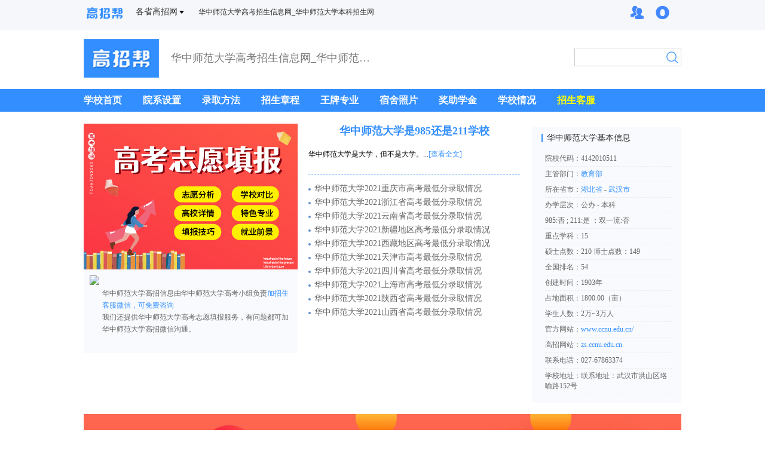

--- FILE ---
content_type: text/html
request_url: http://www.cnjiao.net/hzsfdx/
body_size: 15630
content:
<!DOCTYPE html><html>  <head>    <meta charset="utf-8" />    <title>华中师范大学高考招生信息网_华中师范大学本科招生网</title><meta name="keywords" content="华中师范大学招生信息网，华中师范大学高考招生网，华中师范大学高考招生计划，华中师范大学高招分数线，华中师范大学高考志愿填报，华中师范大学高考分数线" />
<meta name="description" content="华中师范大学招生信息网华中师范大学频道为你提供：华中师范大学高考招生信息和历年招生分数线，华中师范大学招生计划等高考报考招生信息。。高招帮为各位报考华中师范大学的同学，提供华中师范大学高考辅导，华中师范大学高考真题和华中师范大学招生信息、助各位考取华中师范大学。" />   
    <link rel="shortcut icon" href="/favicon.ico"/>
    <link type="text/css" rel="stylesheet" href="/templets/default/public/css/index.css" /><base target="_blank" />
  <script>
(function(){
    var bp = document.createElement('script');
    var curProtocol = window.location.protocol.split(':')[0];
    if (curProtocol === 'https') {
        bp.src = 'https://zz.bdstatic.com/linksubmit/push.js';    }
    else {
        bp.src = 'http://push.zhanzhang.baidu.com/push.js';
    }
    var s = document.getElementsByTagName("script")[0];
    s.parentNode.insertBefore(bp, s);
})();
</script><META NAME="ROBOTS" CONTENT="INDEX,FOLLOW"></head>
  <body>
    <header class="header index-header">
  <div>
    <nav class="w1000">
      <ul class="ulfloat">  
	  <li class="area-nav-list"><a href="http://www.cnjiao.net/" title="高招帮首页"><img src="/templets/howdefault/public/images/kaoyanpai.png"></a></li>
        <li class="area-nav-list">
          <a target="_blank" href="/shenggaozhao/" title="各省高招网">各省高招网<img src="/templets/howdefault/public/images/all.png" /></a>
         <font style="font-size: 12px;color: #333;">华中师范大学高考招生信息网_华中师范大学本科招生网</font><ul>
        <li><a href="/tianjin/" title="天津高考招生信息网">天津</a></li><li><a href="/beijing/" title="北京高考招生信息网">北京</a></li><li><a href="/jiangsu/" title="江苏高考招生信息网">江苏</a></li><li><a href="/hebei/" title="河北高考招生信息网">河北</a></li><li><a href="/shanxisheng/" title="山西高考招生信息网">山西</a></li><li><a href="/jiangxi/" title="江西高考招生信息网">江西</a></li><li><a href="/guangxi/" title="广西高考招生信息网">广西</a></li><li><a href="/gansu/" title="甘肃高考招生信息网">甘肃</a></li><li><a href="/qinghai/" title="青海高考招生信息网">青海</a></li><li><a href="/ningxia/" title="宁夏高考招生信息网">宁夏</a></li><li><a href="/hainan/" title="海南高考招生信息网">海南</a></li><li><a href="/guizhou/" title="贵州高考招生信息网">贵州</a></li><li><a href="/yunnan/" title="云南高考招生信息网">云南</a></li><li><a href="/namenggu/" title="内蒙古高考招生信息网">内蒙</a></li><li><a href="/xinjiang/" title="新疆高考招生信息网">新疆</a></li><li><a href="/henan/" title="河南高考招生信息网">河南</a></li><li><a href="/fujian/" title="福建高考招生信息网">福建</a></li><li><a href="/anhui/" title="安徽高考招生信息网">安徽</a></li><li><a href="/shanghai/" title="上海高考招生信息网">上海</a></li><li><a href="/chongqing/" title="重庆高考招生信息网">重庆</a></li><li><a href="/zhejiang/" title="浙江高考招生信息网">浙江</a></li><li><a href="/hubei/" title="湖北高考招生信息网">湖北</a></li><li><a href="/guangdong/" title="广东高考招生信息网">广东</a></li><li><a href="/sichuan/" title="四川高考招生信息网">四川</a></li><li><a href="/liaoning/" title="辽宁高考招生信息网">辽宁</a></li><li><a href="/jilin/" title="吉林高考招生信息网">吉林</a></li><li><a href="/shandong/" title="山东高考招生信息网">山东</a></li><li><a href="/shanxi/" title="陕西高考招生信息网">陕西</a></li><li><a href="/hunan/" title="湖南高考招生信息网">湖南</a></li><li><a href="/xizang/" title="西藏高考招生信息网">西藏</a></li><li><a href="/heilongjiang/" title="黑龙江高考招生信息网">黑龙江</a></li>

          </ul>
        </li>
      </ul>
      <!-- <div class="clear"></div> -->
      <ul class="ulfloat">
      <li><a href="http://www.cnjiao.net/qun.html" title="招生QQ群"><img src="/templets/howdefault/public/images/groups-new.png" alt="招生QQ群"></a></li>
<li><a href="http://www.cnjiao.net/custom.html" rel="nofollow" target="_blank" title="招生客服"><img src="/templets/howdefault/public/images/qq-new.png"  alt="招生客服"></a></li>
      </ul>
      <!-- <div class="clear"></div> -->
    </nav>
    <div class="clear"></div>
  </div>
  <div>
    <div class="w1000">
      <div class="fleft">
<a href='' title="华中师范大学高考招生信息网_华中师范大学本科招生网"><img alt="华中师范大学高考招生信息网_华中师范大学本科招生网"   src="http://img.okaoyan.com/华中师范大学/1.png" style=" height:65px;width: auto;border=0;"  onerror="javascript:this.src='http://www.cnjiao.net/templets/howdefault/public/images/logo1.png'" /></a>
        <a href='' title="华中师范大学高考招生信息网_华中师范大学本科招生网 "><h1 class="diqu-h2 header-heading header-h1 ">华中师范大学高考招生信息网_华中师范大学本科招生网</h1></a>
      </div>
      <div class="fright">
<script src='http://www.cnjiao.net/templets/default/js/search.js' language='javascript'></script>        
      </div>
    </div>
  </div>
  <div>
    <div id="scrollBanner">
      <ul class="w1000 ulfloat">
<li><a target="_blank" href=" " title="华中师范大学高考招生网">学校首页</a></li>
<li> <a href='http://www.cnjiao.net/guanwang/78850.html'>院系设置</a> </li>
<li> <a href="/luquguize/华中师范大学.html" title="华中师范大学录取方法">录取方法</a></li>
<li> <a href="/zhaoshengzhangcheng/华中师范大学.html" title="华中师范大学招生章程">招生章程</a></li>
<li> <a href="/wangpai/华中师范大学.html" title="华中师范大学王牌专业">王牌专业</a></li>
<li> <a href="/sushetiaojian/华中师范大学.html" title="华中师范大学宿舍照片">宿舍照片</a></li>
<li> <a href="/jiangxuejin/华中师范大学.html" title="华中师范大学奖学金助学金">奖助学金</a></li>
<li> <a href="/jianjie/华中师范大学.html" title="华中师范大学学校介绍">学校情况</a></li>
<li><a href="http://www.cnjiao.net/custom.html"  rel="nofollow" title="招生客服"><font color=yellow>招生客服</font></a></li>

      </ul>
    </div>
  </div>
</header>

    <article class="w1000">
      <div class="school-article">
        <div class="flash-box">
          <div class="flash shenggaozhao-flash">
            <div><script src='http://www.cnjiao.net/templets/default/js/首页轮播广告.js' language='javascript'></script></div>
          </div>
          <div class="xuejie-box clearfix"><img id="xuejie_qr" style="height:120px !important" src="https://www.okaoyan.com/images/gaozhaobang.jpg" /><br /><div class="xuejie-text"><p>华中师范大学高招信息由华中师范大学高考小组负责<font color=#338fff>加招生客服微信，可免费咨询</font></p><p>我们还提供华中师范大学高考志愿填报服务，有问题都可加华中师范大学高招微信沟通。</p></div></div>
      </div>
        <div class="school-toutiao diqu-toutiao">
          <div class="toutiao">
            <h2 class="toutiao-title"><a href="http://www.cnjiao.net/hzsfdx/39474.html">华中师范大学是985还是211学校</a></h2>
              <p>华中师范大学是大学，但不是大学。...<a href="http://www.cnjiao.net/hzsfdx/39474.html">[查看全文]</a ></p>

          </div>
          <div class="article-school-list">
 <a href="http://www.cnjiao.net/hzsfdx/174914.html" title="华中师范大学2021重庆市高考最低分录取情况">华中师范大学2021重庆市高考最低分录取情况</a>
<a href="http://www.cnjiao.net/hzsfdx/174913.html" title="华中师范大学2021浙江省高考最低分录取情况">华中师范大学2021浙江省高考最低分录取情况</a>
<a href="http://www.cnjiao.net/hzsfdx/174912.html" title="华中师范大学2021云南省高考最低分录取情况">华中师范大学2021云南省高考最低分录取情况</a>
<a href="http://www.cnjiao.net/hzsfdx/174911.html" title="华中师范大学2021新疆地区高考最低分录取情况">华中师范大学2021新疆地区高考最低分录取情况</a>
<a href="http://www.cnjiao.net/hzsfdx/174910.html" title="华中师范大学2021西藏地区高考最低分录取情况">华中师范大学2021西藏地区高考最低分录取情况</a>
<a href="http://www.cnjiao.net/hzsfdx/174909.html" title="华中师范大学2021天津市高考最低分录取情况">华中师范大学2021天津市高考最低分录取情况</a>
<a href="http://www.cnjiao.net/hzsfdx/174908.html" title="华中师范大学2021四川省高考最低分录取情况">华中师范大学2021四川省高考最低分录取情况</a>
<a href="http://www.cnjiao.net/hzsfdx/174907.html" title="华中师范大学2021上海市高考最低分录取情况">华中师范大学2021上海市高考最低分录取情况</a>
<a href="http://www.cnjiao.net/hzsfdx/174906.html" title="华中师范大学2021陕西省高考最低分录取情况  ">华中师范大学2021陕西省高考最低分录取情况  </a>
<a href="http://www.cnjiao.net/hzsfdx/174905.html" title="华中师范大学2021山西省高考最低分录取情况  ">华中师范大学2021山西省高考最低分录取情况  </a>
</div>
        </div>
		  
			 <div class="gaoxiao-list ul-box school-right"><h3>华中师范大学基本信息</h3><ul>
<li>院校代码：4142010511</li><li>主管部门：<a href="http://www.cnjiao.net/bushuyuanxiao/教育部.html" >教育部</a></li>
<li>所在省市：<a href="http://www.cnjiao.net/shengshigaoxiao/湖北省.html" >湖北省 </a>- <a href="http://www.cnjiao.net/shengshigaoxiao/武汉市.html" >武汉市</a></li><li>办学层次：公办 - 本科 </li><li>985:否  ; 211:是 ；双一流:否</li><li>重点学科：15</li><li>硕士点数：210 博士点数：149</li><li>全国排名：54</li><li>创建时间：1903年</li><li>占地面积：1800.00（亩）</li><li>学生人数：2万~3万人</li><li>官方网站：<a href="http://www.ccnu.edu.cn/" rel="nofollow">www.ccnu.edu.cn/</a></li><li>高招网站：<a href="http://zs.ccnu.edu.cn" rel="nofollow">zs.ccnu.edu.cn</a></li><li>联系电话：027-67863374</li><li>学校地址：联系地址：武汉市洪山区珞喻路152号</li>
</ul></div>
      </div>
      <div class="school-to-ziliao w1000">
       <a href='http://www.cnjiao.net/custom.html' rel="nofollow"><img src='/templets/howdefault/public/images/zhenti_school.png' /><h2>华中师范大学，欢迎全国学子报考！</h2></a>
      </div>
<div>
	  <div class="zhuanye-left">
	  <div class="list-body">
<ul  class="article-tuijian-list">
  <li class="article-tuijian-item"> 
<a href="http://www.cnjiao.net/hzsfdx/174914.html" rel="nofollow" class="article-tuijian-item-left"><img alt="华中师范大学2021重庆市高考最低分录取情况"   src="//img.okaoyan.com/public/img_220/220_47.jpg
"   border="0" /></a> <!-- 缩略图 -->
<a class="article-tuijian-item-right"  href="http://www.cnjiao.net/hzsfdx/174914.html"><h3 class="article-tuijian-item-title">华中师范大学2021重庆市高考最低分录取情况</h3><p>年份 省份 批次 科类 专业 最高分 最低分 平均分 备注 2021 重庆 提前批 物理 数学与应用数学（公费师范） 660.26 654.24 657.20 2021 重庆 提前批 物理 学前教育（公费师范）……         <br /><span>日期：02-03</span> <span>阅读量：271</span></p></a></li>
<li class="article-tuijian-item"> 
<a href="http://www.cnjiao.net/hzsfdx/174913.html" rel="nofollow" class="article-tuijian-item-left"><img alt="华中师范大学2021浙江省高考最低分录取情况"   src="//img.okaoyan.com/public/img_220/220_75.jpg
"   border="0" /></a> <!-- 缩略图 -->
<a class="article-tuijian-item-right"  href="http://www.cnjiao.net/hzsfdx/174913.html"><h3 class="article-tuijian-item-title">华中师范大学2021浙江省高考最低分录取情况</h3><p>年份 省份 批次 科类 专业 最高分 最低分 平均分 备注 2021 浙江 提前批 综合改革 特殊教育（公费师范） 644.00 642.00 642.70 2021 浙江 提前批 综合改革 学前教育（公费师范）……         <br /><span>日期：02-03</span> <span>阅读量：2143</span></p></a></li>
<li class="article-tuijian-item"> 
<a href="http://www.cnjiao.net/hzsfdx/174912.html" rel="nofollow" class="article-tuijian-item-left"><img alt="华中师范大学2021云南省高考最低分录取情况"   src="//img.okaoyan.com/public/img_220/220_14.jpg
"   border="0" /></a> <!-- 缩略图 -->
<a class="article-tuijian-item-right"  href="http://www.cnjiao.net/hzsfdx/174912.html"><h3 class="article-tuijian-item-title">华中师范大学2021云南省高考最低分录取情况</h3><p>年份 省份 批次 科类 专业 最高分 最低分 平均分 备注 2021 云南 优师计划 文史 汉语言文学（优师计划） 641.98 634.98 638.50 2021 云南 优师计划 文史 英语（优师计划） 630.5……         <br /><span>日期：02-03</span> <span>阅读量：2135</span></p></a></li>
<li class="article-tuijian-item"> 
<a href="http://www.cnjiao.net/hzsfdx/174911.html" rel="nofollow" class="article-tuijian-item-left"><img alt="华中师范大学2021新疆地区高考最低分录取情况"   src="//img.okaoyan.com/public/img_220/220_18.jpg
"   border="0" /></a> <!-- 缩略图 -->
<a class="article-tuijian-item-right"  href="http://www.cnjiao.net/hzsfdx/174911.html"><h3 class="article-tuijian-item-title">华中师范大学2021新疆地区高考最低分录取情况</h3><p>年份 省份 批次 科类 专业 最高分 最低分 平均分 备注 2021 新疆 优师计划 文史 汉语言文学（优师计划） 548.00 548.00 548.00 2021 新疆 优师计划 文史 历史学（优师计划） 53……         <br /><span>日期：02-03</span> <span>阅读量：2177</span></p></a></li>
<li class="article-tuijian-item"> 
<a href="http://www.cnjiao.net/hzsfdx/174910.html" rel="nofollow" class="article-tuijian-item-left"><img alt="华中师范大学2021西藏地区高考最低分录取情况"   src="//img.okaoyan.com/public/img_220/220_62.jpg
"   border="0" /></a> <!-- 缩略图 -->
<a class="article-tuijian-item-right"  href="http://www.cnjiao.net/hzsfdx/174910.html"><h3 class="article-tuijian-item-title">华中师范大学2021西藏地区高考最低分录取情况</h3><p>年份 省份 批次 科类 专业 最高分 最低分 平均分 备注 2021 西藏 优师计划 文史 汉语言文学（优师计划） 474.00 435.00 454.50 2021 西藏 优师计划 文史 历史学（优师计划） 50……         <br /><span>日期：02-03</span> <span>阅读量：282</span></p></a></li>
<li class="article-tuijian-item"> 
<a href="http://www.cnjiao.net/hzsfdx/174909.html" rel="nofollow" class="article-tuijian-item-left"><img alt="华中师范大学2021天津市高考最低分录取情况"   src="//img.okaoyan.com/public/img_220/220_32.jpg
"   border="0" /></a> <!-- 缩略图 -->
<a class="article-tuijian-item-right"  href="http://www.cnjiao.net/hzsfdx/174909.html"><h3 class="article-tuijian-item-title">华中师范大学2021天津市高考最低分录取情况</h3><p>年份 省份 批次 科类 专业 最高分 最低分 平均分 备注 2021 天津 提前批 综合改革 英语（公费师范） 684.00 684.00 684.00 2021 天津 提前批 综合改革 数学与应用数学（公费师范……         <br /><span>日期：02-03</span> <span>阅读量：2194</span></p></a></li>
<li class="article-tuijian-item"> 
<a href="http://www.cnjiao.net/hzsfdx/174908.html" rel="nofollow" class="article-tuijian-item-left"><img alt="华中师范大学2021四川省高考最低分录取情况"   src="//img.okaoyan.com/public/img_220/220_30.jpg
"   border="0" /></a> <!-- 缩略图 -->
<a class="article-tuijian-item-right"  href="http://www.cnjiao.net/hzsfdx/174908.html"><h3 class="article-tuijian-item-title">华中师范大学2021四川省高考最低分录取情况</h3><p>年份 省份 批次 科类 专业 最高分 最低分 平均分 备注 2021 四川 优师计划 文史 汉语言文学（优师计划） 606.12 597.12 601.60 2021 四川 优师计划 文史 英语（优师计划） 594.1……         <br /><span>日期：02-03</span> <span>阅读量：2144</span></p></a></li>
<li class="article-tuijian-item"> 
<a href="http://www.cnjiao.net/hzsfdx/174907.html" rel="nofollow" class="article-tuijian-item-left"><img alt="华中师范大学2021上海市高考最低分录取情况"   src="//img.okaoyan.com/public/img_220/220_68.jpg
"   border="0" /></a> <!-- 缩略图 -->
<a class="article-tuijian-item-right"  href="http://www.cnjiao.net/hzsfdx/174907.html"><h3 class="article-tuijian-item-title">华中师范大学2021上海市高考最低分录取情况</h3><p>年份 省份 批次 科类 专业 最高分 最低分 平均分 备注 2021 上海 提前批 综合改革 心理学（公费师范） 554.00 547.00 550.30 2021 上海 本一批 综合改革 教育学类 546.00 541.00 542……         <br /><span>日期：02-03</span> <span>阅读量：2140</span></p></a></li>
<li class="article-tuijian-item"> 
<a href="http://www.cnjiao.net/hzsfdx/174906.html" rel="nofollow" class="article-tuijian-item-left"><img alt="华中师范大学2021陕西省高考最低分录取情况  "   src="//img.okaoyan.com/public/img_220/220_70.jpg
"   border="0" /></a> <!-- 缩略图 -->
<a class="article-tuijian-item-right"  href="http://www.cnjiao.net/hzsfdx/174906.html"><h3 class="article-tuijian-item-title">华中师范大学2021陕西省高考最低分录取情况  </h3><p>年份 省份 批次 科类 专业 最高分 最低分 平均分 备注 2021 陕西 提前批 理工 学前教育（公费师范） 598.00 598.00 598.00 2021 陕西 提前批 理工 英语（公费师范） 623.00 623.00 ……         <br /><span>日期：02-03</span> <span>阅读量：280</span></p></a></li>
<li class="article-tuijian-item"> 
<a href="http://www.cnjiao.net/hzsfdx/174905.html" rel="nofollow" class="article-tuijian-item-left"><img alt="华中师范大学2021山西省高考最低分录取情况  "   src="//img.okaoyan.com/public/img_220/220_49.jpg
"   border="0" /></a> <!-- 缩略图 -->
<a class="article-tuijian-item-right"  href="http://www.cnjiao.net/hzsfdx/174905.html"><h3 class="article-tuijian-item-title">华中师范大学2021山西省高考最低分录取情况  </h3><p>年份 省份 批次 科类 专业 最高分 最低分 平均分 备注 2021 山西 提前批 文史 思想政治教育（公费师范） 602.00 598.00 599.70 2021 山西 提前批 文史 学前教育（公费师范） 59……         <br /><span>日期：02-03</span> <span>阅读量：293</span></p></a></li>
<li class="article-tuijian-item"> 
<a href="http://www.cnjiao.net/hzsfdx/174904.html" rel="nofollow" class="article-tuijian-item-left"><img alt="华中师范大学2021山东省高考最低分录取情况  "   src="//img.okaoyan.com/public/img_220/220_9.jpg
"   border="0" /></a> <!-- 缩略图 -->
<a class="article-tuijian-item-right"  href="http://www.cnjiao.net/hzsfdx/174904.html"><h3 class="article-tuijian-item-title">华中师范大学2021山东省高考最低分录取情况  </h3><p>年份 省份 批次 科类 专业 最高分 最低分 平均分 备注 2021 山东 提前批 综合改革 学前教育（公费师范） 612.00 612.00 612.00 2021 山东 提前批 综合改革 心理学（公费师范）……         <br /><span>日期：02-03</span> <span>阅读量：2120</span></p></a></li>
<li class="article-tuijian-item"> 
<a href="http://www.cnjiao.net/hzsfdx/174903.html" rel="nofollow" class="article-tuijian-item-left"><img alt="华中师范大学2021青海省高考最低分录取情况  "   src="//img.okaoyan.com/public/img_220/220_29.jpg
"   border="0" /></a> <!-- 缩略图 -->
<a class="article-tuijian-item-right"  href="http://www.cnjiao.net/hzsfdx/174903.html"><h3 class="article-tuijian-item-title">华中师范大学2021青海省高考最低分录取情况  </h3><p>年份 省份 批次 科类 专业 最高分 最低分 平均分 备注 2021 青海 高校专项 文史 中国语言文学类 525.00 525.00 525.00 2021 青海 高校专项 文史 地理科学类 532.00 532.00 532.00 2021 青……         <br /><span>日期：02-03</span> <span>阅读量：279</span></p></a></li>
<li class="article-tuijian-item"> 
<a href="http://www.cnjiao.net/hzsfdx/174902.html" rel="nofollow" class="article-tuijian-item-left"><img alt="华中师范大学2021宁夏地区高考最低分录取情况  "   src="//img.okaoyan.com/public/img_220/220_75.jpg
"   border="0" /></a> <!-- 缩略图 -->
<a class="article-tuijian-item-right"  href="http://www.cnjiao.net/hzsfdx/174902.html"><h3 class="article-tuijian-item-title">华中师范大学2021宁夏地区高考最低分录取情况  </h3><p>年份 省份 批次 科类 专业 最高分 最低分 平均分 备注 2021 宁夏 优师计划 文史 汉语言文学（优师计划） 569.00 556.00 562.50 2021 宁夏 优师计划 文史 英语（优师计划） 568.0……         <br /><span>日期：02-03</span> <span>阅读量：2142</span></p></a></li>
<li class="article-tuijian-item"> 
<a href="http://www.cnjiao.net/hzsfdx/174901.html" rel="nofollow" class="article-tuijian-item-left"><img alt="华中师范大学2021内蒙古地区高考最低分录取情况"   src="//img.okaoyan.com/public/img_220/220_24.jpg
"   border="0" /></a> <!-- 缩略图 -->
<a class="article-tuijian-item-right"  href="http://www.cnjiao.net/hzsfdx/174901.html"><h3 class="article-tuijian-item-title">华中师范大学2021内蒙古地区高考最低分录取情况</h3><p>年份 省份 批次 科类 专业 最高分 最低分 平均分 备注 2021 内蒙古 提前批 蒙授理工 数学与应用数学（公费师范） 553.00 526.00 540.00 2021 内蒙古 提前批 蒙授理工 物理学（公……         <br /><span>日期：02-03</span> <span>阅读量：2141</span></p></a></li>
<li class="article-tuijian-item"> 
<a href="http://www.cnjiao.net/hzsfdx/174900.html" rel="nofollow" class="article-tuijian-item-left"><img alt="华中师范大学2021辽宁省高考最低分录取情况"   src="//img.okaoyan.com/public/img_220/220_43.jpg
"   border="0" /></a> <!-- 缩略图 -->
<a class="article-tuijian-item-right"  href="http://www.cnjiao.net/hzsfdx/174900.html"><h3 class="article-tuijian-item-title">华中师范大学2021辽宁省高考最低分录取情况</h3><p>年份 省份 批次 科类 专业 最高分 最低分 平均分 备注 2021 辽宁 提前批 历史 汉语言文学（公费师范） 640.00 640.00 640.00 2021 辽宁 提前批 历史 英语（公费师范） 632.00 624.……         <br /><span>日期：02-03</span> <span>阅读量：2181</span></p></a></li>
<li class="article-tuijian-item"> 
<a href="http://www.cnjiao.net/hzsfdx/174899.html" rel="nofollow" class="article-tuijian-item-left"><img alt="华中师范大学2021江西省高考最低分录取情况"   src="//img.okaoyan.com/public/img_220/220_77.jpg
"   border="0" /></a> <!-- 缩略图 -->
<a class="article-tuijian-item-right"  href="http://www.cnjiao.net/hzsfdx/174899.html"><h3 class="article-tuijian-item-title">华中师范大学2021江西省高考最低分录取情况</h3><p>年份 省份 批次 科类 专业 最高分 最低分 平均分 备注 2021 江西 优师计划 文史 历史学（优师计划） 617.00 617.00 617.00 2021 江西 优师计划 理工 物理学（优师计划） 596.99 5……         <br /><span>日期：02-03</span> <span>阅读量：2158</span></p></a></li>
<li class="article-tuijian-item"> 
<a href="http://www.cnjiao.net/hzsfdx/174898.html" rel="nofollow" class="article-tuijian-item-left"><img alt="华中师范大学2021江苏省高考最低分录取情况"   src="//img.okaoyan.com/public/img_220/220_29.jpg
"   border="0" /></a> <!-- 缩略图 -->
<a class="article-tuijian-item-right"  href="http://www.cnjiao.net/hzsfdx/174898.html"><h3 class="article-tuijian-item-title">华中师范大学2021江苏省高考最低分录取情况</h3><p>年份 省份 批次 科类 专业 最高分 最低分 平均分 备注 2021 江苏 高校专项 历史 经济学类 587.00 587.00 587.00 2021 江苏 高校专项 物理 数学类 577.00 577.00 577.00 2021 江苏 高校专项……         <br /><span>日期：02-03</span> <span>阅读量：2171</span></p></a></li>
<li class="article-tuijian-item"> 
<a href="http://www.cnjiao.net/hzsfdx/174897.html" rel="nofollow" class="article-tuijian-item-left"><img alt="华中师范大学2021吉林省高考最低分录取情况"   src="//img.okaoyan.com/public/img_220/220_11.jpg
"   border="0" /></a> <!-- 缩略图 -->
<a class="article-tuijian-item-right"  href="http://www.cnjiao.net/hzsfdx/174897.html"><h3 class="article-tuijian-item-title">华中师范大学2021吉林省高考最低分录取情况</h3><p>年份 省份 批次 科类 专业 最高分 最低分 平均分 备注 2021 吉林 优师计划 文史 汉语言文学（优师计划） 562.00 562.00 562.00 2021 吉林 国家专项 文史 法学类 562.00 562.00 562.00……         <br /><span>日期：02-03</span> <span>阅读量：2184</span></p></a></li>
<li class="article-tuijian-item"> 
<a href="http://www.cnjiao.net/hzsfdx/174896.html" rel="nofollow" class="article-tuijian-item-left"><img alt="华中师范大学2021湖南省高考最低分录取情况"   src="//img.okaoyan.com/public/img_220/220_46.jpg
"   border="0" /></a> <!-- 缩略图 -->
<a class="article-tuijian-item-right"  href="http://www.cnjiao.net/hzsfdx/174896.html"><h3 class="article-tuijian-item-title">华中师范大学2021湖南省高考最低分录取情况</h3><p>年份 省份 批次 科类 专业 最高分 最低分 平均分 备注 2021 湖南 提前批 历史 特殊教育（公费师范） 606.00 603.00 604.30 2021 湖南 提前批 历史 汉语言文学（公费师范） 615.0……         <br /><span>日期：02-03</span> <span>阅读量：2154</span></p></a></li>
<li class="article-tuijian-item"> 
<a href="http://www.cnjiao.net/hzsfdx/174895.html" rel="nofollow" class="article-tuijian-item-left"><img alt="华中师范大学2021湖北省高考最低分录取情况"   src="//img.okaoyan.com/public/img_220/220_40.jpg
"   border="0" /></a> <!-- 缩略图 -->
<a class="article-tuijian-item-right"  href="http://www.cnjiao.net/hzsfdx/174895.html"><h3 class="article-tuijian-item-title">华中师范大学2021湖北省高考最低分录取情况</h3><p>年份 省份 批次 科类 专业 最高分 最低分 平均分 备注 2021 湖北 优师计划 物理 数学与应用数学（优师计划） 618.00 616.00 617.00 2021 湖北 优师计划 物理 物理学（优师计划）……         <br /><span>日期：02-03</span> <span>阅读量：2143</span></p></a></li>
<li class="article-tuijian-item"> 
<a href="http://www.cnjiao.net/hzsfdx/174894.html" rel="nofollow" class="article-tuijian-item-left"><img alt="华中师范大学2021黑龙江省高考最低分录取情况"   src="//img.okaoyan.com/public/img_220/220_15.jpg
"   border="0" /></a> <!-- 缩略图 -->
<a class="article-tuijian-item-right"  href="http://www.cnjiao.net/hzsfdx/174894.html"><h3 class="article-tuijian-item-title">华中师范大学2021黑龙江省高考最低分录取情况</h3><p>年份 省份 批次 科类 专业 最高分 最低分 平均分 备注 2021 黑龙江 提前批 文史 思想政治教育（公费师范） 581.00 577.00 579.00 2021 黑龙江 提前批 文史 汉语言文学（公费师范……         <br /><span>日期：02-03</span> <span>阅读量：2137</span></p></a></li>
<li class="article-tuijian-item"> 
<a href="http://www.cnjiao.net/hzsfdx/174893.html" rel="nofollow" class="article-tuijian-item-left"><img alt="华中师范大学2021河南省高考最低分录取情况"   src="//img.okaoyan.com/public/img_220/220_36.jpg
"   border="0" /></a> <!-- 缩略图 -->
<a class="article-tuijian-item-right"  href="http://www.cnjiao.net/hzsfdx/174893.html"><h3 class="article-tuijian-item-title">华中师范大学2021河南省高考最低分录取情况</h3><p>年份 省份 批次 科类 专业 最高分 最低分 平均分 备注 2021 河南 提前批 文史 思想政治教育（公费师范） 628.00 625.00 626.10 2021 河南 提前批 文史 学前教育（公费师范） 62……         <br /><span>日期：02-03</span> <span>阅读量：284</span></p></a></li>
<li class="article-tuijian-item"> 
<a href="http://www.cnjiao.net/hzsfdx/174892.html" rel="nofollow" class="article-tuijian-item-left"><img alt="华中师范大学2021河北省高考最低分录取情况"   src="//img.okaoyan.com/public/img_220/220_41.jpg
"   border="0" /></a> <!-- 缩略图 -->
<a class="article-tuijian-item-right"  href="http://www.cnjiao.net/hzsfdx/174892.html"><h3 class="article-tuijian-item-title">华中师范大学2021河北省高考最低分录取情况</h3><p>年份 省份 批次 科类 专业 最高分 最低分 平均分 备注 2021 河北 提前批 历史 思想政治教育（公费师范） 617.00 617.00 617.00 2021 河北 提前批 历史 学前教育（公费师范） 60……         <br /><span>日期：02-03</span> <span>阅读量：260</span></p></a></li>
<li class="article-tuijian-item"> 
<a href="http://www.cnjiao.net/hzsfdx/174891.html" rel="nofollow" class="article-tuijian-item-left"><img alt="华中师范大学2021海南省高考最低分录取情况"   src="//img.okaoyan.com/public/img_220/220_18.jpg
"   border="0" /></a> <!-- 缩略图 -->
<a class="article-tuijian-item-right"  href="http://www.cnjiao.net/hzsfdx/174891.html"><h3 class="article-tuijian-item-title">华中师范大学2021海南省高考最低分录取情况</h3><p>年份 省份 批次 科类 专业 最高分 最低分 平均分 备注 2021 海南 优师计划 综合改革 英语（优师计划） 691.00 689.00 690.00 2021 海南 提前批 综合改革 英语（公费师范） 761.0……         <br /><span>日期：02-03</span> <span>阅读量：295</span></p></a></li>
<li class="article-tuijian-item"> 
<a href="http://www.cnjiao.net/hzsfdx/174890.html" rel="nofollow" class="article-tuijian-item-left"><img alt="华中师范大学2021贵州省高考最低分录取情况"   src="//img.okaoyan.com/public/img_220/220_60.jpg
"   border="0" /></a> <!-- 缩略图 -->
<a class="article-tuijian-item-right"  href="http://www.cnjiao.net/hzsfdx/174890.html"><h3 class="article-tuijian-item-title">华中师范大学2021贵州省高考最低分录取情况</h3><p>年份 省份 批次 科类 专业 最高分 最低分 平均分 备注 2021 贵州 优师计划 理工 物理学（优师计划） 595.10 587.10 591.10 2021 贵州 优师计划 理工 英语（优师计划） 594.10 594.……         <br /><span>日期：02-03</span> <span>阅读量：286</span></p></a></li>
<li class="article-tuijian-item"> 
<a href="http://www.cnjiao.net/hzsfdx/174889.html" rel="nofollow" class="article-tuijian-item-left"><img alt="华中师范大学2021广西地区高考最低分录取情况"   src="//img.okaoyan.com/public/img_220/220_57.jpg
"   border="0" /></a> <!-- 缩略图 -->
<a class="article-tuijian-item-right"  href="http://www.cnjiao.net/hzsfdx/174889.html"><h3 class="article-tuijian-item-title">华中师范大学2021广西地区高考最低分录取情况</h3><p>年份 省份 批次 科类 专业 最高分 最低分 平均分 备注 2021 广西 优师计划 理工 英语（优师计划） 597.00 597.00 597.00 2021 广西 优师计划 理工 数学与应用数学（优师计划）……         <br /><span>日期：02-03</span> <span>阅读量：2148</span></p></a></li>
<li class="article-tuijian-item"> 
<a href="http://www.cnjiao.net/hzsfdx/174888.html" rel="nofollow" class="article-tuijian-item-left"><img alt="华中师范大学2021广东省高考最低分录取情况"   src="//img.okaoyan.com/public/img_220/220_7.jpg
"   border="0" /></a> <!-- 缩略图 -->
<a class="article-tuijian-item-right"  href="http://www.cnjiao.net/hzsfdx/174888.html"><h3 class="article-tuijian-item-title">华中师范大学2021广东省高考最低分录取情况</h3><p>年份 省份 批次 科类 专业 最高分 最低分 平均分 备注 2021 广东 提前批 历史 特殊教育（公费师范） 594.00 594.00 594.00 2021 广东 提前批 历史 学前教育（公费师范） 600.00 5……         <br /><span>日期：02-03</span> <span>阅读量：284</span></p></a></li>
<li class="article-tuijian-item"> 
<a href="http://www.cnjiao.net/hzsfdx/174887.html" rel="nofollow" class="article-tuijian-item-left"><img alt="华中师范大学2021甘肃省高考最低分录取情况"   src="//img.okaoyan.com/public/img_220/220_17.jpg
"   border="0" /></a> <!-- 缩略图 -->
<a class="article-tuijian-item-right"  href="http://www.cnjiao.net/hzsfdx/174887.html"><h3 class="article-tuijian-item-title">华中师范大学2021甘肃省高考最低分录取情况</h3><p>年份 省份 批次 科类 专业 最高分 最低分 平均分 备注 2021 甘肃 提前批 文史 思想政治教育（公费师范） 590.00 588.00 588.70 2021 甘肃 提前批 文史 学前教育（公费师范） 58……         <br /><span>日期：02-03</span> <span>阅读量：268</span></p></a></li>
<li class="article-tuijian-item"> 
<a href="http://www.cnjiao.net/hzsfdx/174886.html" rel="nofollow" class="article-tuijian-item-left"><img alt="华中师范大学2021福建省高考最低分录取情况"   src="//img.okaoyan.com/public/img_220/220_28.jpg
"   border="0" /></a> <!-- 缩略图 -->
<a class="article-tuijian-item-right"  href="http://www.cnjiao.net/hzsfdx/174886.html"><h3 class="article-tuijian-item-title">华中师范大学2021福建省高考最低分录取情况</h3><p>年份 省份 批次 科类 专业 最高分 最低分 平均分 备注 2021 福建 提前批 物理 化学（公费师范） 632.00 622.00 626.50 2021 福建 提前批 物理 生物科学（公费师范） 631.00 622.00 ……         <br /><span>日期：02-03</span> <span>阅读量：253</span></p></a></li>
<li class="article-tuijian-item"> 
<a href="http://www.cnjiao.net/hzsfdx/174885.html" rel="nofollow" class="article-tuijian-item-left"><img alt="华中师范大学2021北京市高考最低分录取情况"   src="//img.okaoyan.com/public/img_220/220_49.jpg
"   border="0" /></a> <!-- 缩略图 -->
<a class="article-tuijian-item-right"  href="http://www.cnjiao.net/hzsfdx/174885.html"><h3 class="article-tuijian-item-title">华中师范大学2021北京市高考最低分录取情况</h3><p>年份 省份 批次 科类 专业 最高分 最低分 平均分 备注 2021 北京 本一批 综合改革 法学类 607.00 606.00 606.30 2021 北京 本一批 综合改革 社会学类 613.00 609.00 611.00 2021 北京 本一……         <br /><span>日期：02-03</span> <span>阅读量：2188</span></p></a></li>
<li class="article-tuijian-item"> 
<a href="http://www.cnjiao.net/hzsfdx/174884.html" rel="nofollow" class="article-tuijian-item-left"><img alt="华中师范大学2021安徽省高考最低分录取情况"   src="//img.okaoyan.com/public/img_220/220_32.jpg
"   border="0" /></a> <!-- 缩略图 -->
<a class="article-tuijian-item-right"  href="http://www.cnjiao.net/hzsfdx/174884.html"><h3 class="article-tuijian-item-title">华中师范大学2021安徽省高考最低分录取情况</h3><p>年份 省份 批次 科类 专业 最高分 最低分 平均分 备注 2021 安徽 优师计划 文史 汉语言文学（优师计划） 607.88 605.82 606.90 2021 安徽 优师计划 文史 历史学（优师计划） 60……         <br /><span>日期：02-03</span> <span>阅读量：2144</span></p></a></li>
<li class="article-tuijian-item"> 
<a href="http://www.cnjiao.net/hzsfdx/117229.html" rel="nofollow" class="article-tuijian-item-left"><img alt="华中师范大学双一流建设学科2022"   src="//img.okaoyan.com/public/img_220/220_65.jpg
"   border="0" /></a> <!-- 缩略图 -->
<a class="article-tuijian-item-right"  href="http://www.cnjiao.net/hzsfdx/117229.html"><h3 class="article-tuijian-item-title">华中师范大学双一流建设学科2022</h3><p>华中师范大学双一流建设学科2022 政治学、教育学、中国语言文学……         <br /><span>日期：02-15</span> <span>阅读量：269</span></p></a></li>
<li class="article-tuijian-item"> 
<a href="http://www.cnjiao.net/hzsfdx/41278.html" rel="nofollow" class="article-tuijian-item-left"><img alt="华中师范大学最新排名"   src="//img.okaoyan.com/public/img_220/220_1.jpg
"   border="0" /></a> <!-- 缩略图 -->
<a class="article-tuijian-item-right"  href="http://www.cnjiao.net/hzsfdx/41278.html"><h3 class="article-tuijian-item-title">华中师范大学最新排名</h3><p>华中师范大学排名：校友会全国排名第名；软科全国排名第名……         <br /><span>日期：12-03</span> <span>阅读量：2163</span></p></a></li>
<li class="article-tuijian-item"> 
<a href="http://www.cnjiao.net/hzsfdx/41276.html" rel="nofollow" class="article-tuijian-item-left"><img alt="华中师范大学心理学院"   src="//img.okaoyan.com/public/img_220/220_8.jpg
"   border="0" /></a> <!-- 缩略图 -->
<a class="article-tuijian-item-right"  href="http://www.cnjiao.net/hzsfdx/41276.html"><h3 class="article-tuijian-item-title">华中师范大学心理学院</h3><p>华中师范大学心理学院的办学历史可以追溯到年成立的华中大学时期，至今已有逾年的历史。通过数代人的努力奠定了扎实的学科基础。特别是改革开放以来，心理学科得……         <br /><span>日期：12-03</span> <span>阅读量：265</span></p></a></li>
<li class="article-tuijian-item"> 
<a href="http://www.cnjiao.net/hzsfdx/41275.html" rel="nofollow" class="article-tuijian-item-left"><img alt="华中师范大学是双一流大学吗"   src="//img.okaoyan.com/public/img_220/220_41.jpg
"   border="0" /></a> <!-- 缩略图 -->
<a class="article-tuijian-item-right"  href="http://www.cnjiao.net/hzsfdx/41275.html"><h3 class="article-tuijian-item-title">华中师范大学是双一流大学吗</h3><p>华中师范大学虽然没有入选世界一流学科建设高校名单，但是入选了世界一流学科建设高校名单，所以华中师范大学是双一流大学，并且政治学、中国语言文学这个学科入……         <br /><span>日期：12-03</span> <span>阅读量：299</span></p></a></li>
<li class="article-tuijian-item"> 
<a href="http://www.cnjiao.net/hzsfdx/41263.html" rel="nofollow" class="article-tuijian-item-left"><img alt="华中师范大学是一本还是二本?"   src="//img.okaoyan.com/public/img_220/220_30.jpg
"   border="0" /></a> <!-- 缩略图 -->
<a class="article-tuijian-item-right"  href="http://www.cnjiao.net/hzsfdx/41263.html"><h3 class="article-tuijian-item-title">华中师范大学是一本还是二本?</h3><p>是一本还是二本通常是根据该大学在各省份招生批次来决定的。华中师范大学在湖北是第一批次招生，在省外也是第一批次招生，所以我们通常认为华中师范大学是一本大……         <br /><span>日期：12-03</span> <span>阅读量：2183</span></p></a></li>
<li class="article-tuijian-item"> 
<a href="http://www.cnjiao.net/hzsfdx/41264.html" rel="nofollow" class="article-tuijian-item-left"><img alt="华中师范大学是211吗"   src="//img.okaoyan.com/public/img_220/220_78.jpg
"   border="0" /></a> <!-- 缩略图 -->
<a class="article-tuijian-item-right"  href="http://www.cnjiao.net/hzsfdx/41264.html"><h3 class="article-tuijian-item-title">华中师范大学是211吗</h3><p>华中师范大学是……         <br /><span>日期：12-03</span> <span>阅读量：261</span></p></a></li>
<li class="article-tuijian-item"> 
<a href="http://www.cnjiao.net/hzsfdx/41262.html" rel="nofollow" class="article-tuijian-item-left"><img alt="华中师范大学是985吗"   src="//img.okaoyan.com/public/img_220/220_55.jpg
"   border="0" /></a> <!-- 缩略图 -->
<a class="article-tuijian-item-right"  href="http://www.cnjiao.net/hzsfdx/41262.html"><h3 class="article-tuijian-item-title">华中师范大学是985吗</h3><p>华中师范大学不是……         <br /><span>日期：12-02</span> <span>阅读量：2120</span></p></a></li>
<li class="article-tuijian-item"> 
<a href="http://www.cnjiao.net/hzsfdx/39478.html" rel="nofollow" class="article-tuijian-item-left"><img alt="华中师范大学音乐学院"   src="//img.okaoyan.com/public/img_220/220_37.jpg
"   border="0" /></a> <!-- 缩略图 -->
<a class="article-tuijian-item-right"  href="http://www.cnjiao.net/hzsfdx/39478.html"><h3 class="article-tuijian-item-title">华中师范大学音乐学院</h3><p>华中师范大学音乐学院历史悠久，其前身是年的华中大学（简称华大）教育学院音乐组。年月举办首次年度音乐会。新中国成立前，丰富多彩的文艺活动在华大校园内形成……         <br /><span>日期：11-11</span> <span>阅读量：286</span></p></a></li>
<li class="article-tuijian-item"> 
<a href="http://www.cnjiao.net/hzsfdx/39477.html" rel="nofollow" class="article-tuijian-item-left"><img alt="华中师范大学历史文化学院"   src="//img.okaoyan.com/public/img_220/220_14.jpg
"   border="0" /></a> <!-- 缩略图 -->
<a class="article-tuijian-item-right"  href="http://www.cnjiao.net/hzsfdx/39477.html"><h3 class="article-tuijian-item-title">华中师范大学历史文化学院</h3><p>历史文化学院是我校传统优势学院之一。学院设有历史系、文化学系、中国近代史研究所、中国历史文献研究所、楚学研究所、道家道教研究中心、国务院侨务办公室侨务……         <br /><span>日期：11-11</span> <span>阅读量：2146</span></p></a></li>
<li class="article-tuijian-item"> 
<a href="http://www.cnjiao.net/hzsfdx/39476.html" rel="nofollow" class="article-tuijian-item-left"><img alt="华中师范大学心理学院"   src="//img.okaoyan.com/public/img_220/220_14.jpg
"   border="0" /></a> <!-- 缩略图 -->
<a class="article-tuijian-item-right"  href="http://www.cnjiao.net/hzsfdx/39476.html"><h3 class="article-tuijian-item-title">华中师范大学心理学院</h3><p>华中师范大学心理学院的办学历史可以追溯到年成立的华中大学时期，至今已有逾年的历史。通过数代人的努力奠定了扎实的学科基础。特别是改革开放以来，心理学科得……         <br /><span>日期：11-11</span> <span>阅读量：2198</span></p></a></li>
<li class="article-tuijian-item"> 
<a href="http://www.cnjiao.net/hzsfdx/39475.html" rel="nofollow" class="article-tuijian-item-left"><img alt="华中师范大学第一附属中学"   src="//img.okaoyan.com/public/img_220/220_34.jpg
"   border="0" /></a> <!-- 缩略图 -->
<a class="article-tuijian-item-right"  href="http://www.cnjiao.net/hzsfdx/39475.html"><h3 class="article-tuijian-item-title">华中师范大学第一附属中学</h3><p>华中师范大学第一附属中学（简称华中师大一附中）前身为中南实验工农速成中学，由潘梓年、赵君陶等著名革命教育家于年月创建。年更为现名，前国家主席李先念首任……         <br /><span>日期：11-11</span> <span>阅读量：267</span></p></a></li>
<li class="article-tuijian-item"> 
<a href="http://www.cnjiao.net/hzsfdx/39474.html" rel="nofollow" class="article-tuijian-item-left"><img alt="华中师范大学是985还是211学校"   src="//img.okaoyan.com/public/img_220/220_58.jpg
"   border="0" /></a> <!-- 缩略图 -->
<a class="article-tuijian-item-right"  href="http://www.cnjiao.net/hzsfdx/39474.html"><h3 class="article-tuijian-item-title">华中师范大学是985还是211学校</h3><p>华中师范大学是大学，但不是大学。……         <br /><span>日期：11-11</span> <span>阅读量：280</span></p></a></li>
<li class="article-tuijian-item"> 
<a href="http://www.cnjiao.net/hzsfdx/46694.html" rel="nofollow" class="article-tuijian-item-left"><img alt="2020华中师范大学运动训练专业招生简章"   src="//img.okaoyan.com/public/img_220/220_73.jpg
"   border="0" /></a> <!-- 缩略图 -->
<a class="article-tuijian-item-right"  href="http://www.cnjiao.net/hzsfdx/46694.html"><h3 class="article-tuijian-item-title">2020华中师范大学运动训练专业招生简章</h3><p>华中师范大学运动训练专业招生简章华中师范大学是教育部直属重点综合性大学、首批列入国家“双一流”建设高校、国家“工程”重点建设大学和国家教师教育“优势学……         <br /><span>日期：12-04</span> <span>阅读量：20</span></p></a></li>
<li class="article-tuijian-item"> 
<a href="http://www.cnjiao.net/hzsfdx/46693.html" rel="nofollow" class="article-tuijian-item-left"><img alt="华中师范大学高水平运动队2020华中师范大学高水平运动"   src="//img.okaoyan.com/public/img_220/220_55.jpg
"   border="0" /></a> <!-- 缩略图 -->
<a class="article-tuijian-item-right"  href="http://www.cnjiao.net/hzsfdx/46693.html"><h3 class="article-tuijian-item-title">华中师范大学高水平运动队2020华中师范大学高水平运动</h3><p>华中师范大学高水平运动队招生简章华中师范大学是教育部直属重点综合性大学、首批列入国家“双一流”建设高校、国家“工程”重点建设大学和国家教师教育“优势学……         <br /><span>日期：12-04</span> <span>阅读量：20</span></p></a></li>
<li class="article-tuijian-item"> 
<a href="http://www.cnjiao.net/hzsfdx/46692.html" rel="nofollow" class="article-tuijian-item-left"><img alt="2020年华中师范大学选科要求对照表（在山东招生专业）"   src="//img.okaoyan.com/public/img_220/220_58.jpg
"   border="0" /></a> <!-- 缩略图 -->
<a class="article-tuijian-item-right"  href="http://www.cnjiao.net/hzsfdx/46692.html"><h3 class="article-tuijian-item-title">2020年华中师范大学选科要求对照表（在山东招生专业）</h3><p>新高考改革后，大学很多专业在招生时对考生提出了选考科目要求，以下是山东省教育招生考试院公布的年华中师范大学在山东招生专业选科要求对照表，供大家参考，如……         <br /><span>日期：12-04</span> <span>阅读量：20</span></p></a></li>
<li class="article-tuijian-item"> 
<a href="http://www.cnjiao.net/hzsfdx/46691.html" rel="nofollow" class="article-tuijian-item-left"><img alt="华中师范大学2020年承认美术统考成绩"   src="//img.okaoyan.com/public/img_220/220_2.jpg
"   border="0" /></a> <!-- 缩略图 -->
<a class="article-tuijian-item-right"  href="http://www.cnjiao.net/hzsfdx/46691.html"><h3 class="article-tuijian-item-title">华中师范大学2020年承认美术统考成绩</h3><p>华中师范大学年美术类本科招生专业美术学（公费师范）、美术学类（绘画）、设计学类（含视觉传达设计、环境设计、数字媒体艺术），设计学类（含视觉传达设计、环……         <br /><span>日期：12-04</span> <span>阅读量：20</span></p></a></li>
<li class="article-tuijian-item"> 
<a href="http://www.cnjiao.net/hzsfdx/46690.html" rel="nofollow" class="article-tuijian-item-left"><img alt="2021年华中师范大学选科要求对照表（在湖北招生）"   src="//img.okaoyan.com/public/img_220/220_46.jpg
"   border="0" /></a> <!-- 缩略图 -->
<a class="article-tuijian-item-right"  href="http://www.cnjiao.net/hzsfdx/46690.html"><h3 class="article-tuijian-item-title">2021年华中师范大学选科要求对照表（在湖北招生）</h3><p>新高考改革后，大学很多专业在招生时对考生提出了选考科目要求，以下是湖北招生信息网公布的年华中师范大学在湖北招生专业选科要求对照表，供大家参考，如有变动……         <br /><span>日期：12-04</span> <span>阅读量：20</span></p></a></li>
<li class="article-tuijian-item"> 
<a href="http://www.cnjiao.net/hzsfdx/46689.html" rel="nofollow" class="article-tuijian-item-left"><img alt="2021年华中师范大学选科要求对照表（在重庆招生专业）"   src="//img.okaoyan.com/public/img_220/220_17.jpg
"   border="0" /></a> <!-- 缩略图 -->
<a class="article-tuijian-item-right"  href="http://www.cnjiao.net/hzsfdx/46689.html"><h3 class="article-tuijian-item-title">2021年华中师范大学选科要求对照表（在重庆招生专业）</h3><p>新高考改革后，大学很多专业在招生时对考生提出了选考科目要求，以下是重庆市教育考试院公布的年华中师范大学在重庆招生专业模式选科要求对照表，供大家参考，如……         <br /><span>日期：12-04</span> <span>阅读量：20</span></p></a></li>
<li class="article-tuijian-item"> 
<a href="http://www.cnjiao.net/hzsfdx/46688.html" rel="nofollow" class="article-tuijian-item-left"><img alt="2021年华中师范大学选科要求对照表（在江苏招生专业）"   src="//img.okaoyan.com/public/img_220/220_80.jpg
"   border="0" /></a> <!-- 缩略图 -->
<a class="article-tuijian-item-right"  href="http://www.cnjiao.net/hzsfdx/46688.html"><h3 class="article-tuijian-item-title">2021年华中师范大学选科要求对照表（在江苏招生专业）</h3><p>新高考改革后，大学很多专业在招生时对考生提出了选考科目要求，以下是江苏省教育考试院公布的年华中师范大学在江苏招生专业模式选科要求对照表，供大家参考，如……         <br /><span>日期：12-04</span> <span>阅读量：20</span></p></a></li>
<li class="article-tuijian-item"> 
<a href="http://www.cnjiao.net/hzsfdx/46687.html" rel="nofollow" class="article-tuijian-item-left"><img alt="2021年华中师范大学选科要求对照表（在辽宁招生专业）"   src="//img.okaoyan.com/public/img_220/220_48.jpg
"   border="0" /></a> <!-- 缩略图 -->
<a class="article-tuijian-item-right"  href="http://www.cnjiao.net/hzsfdx/46687.html"><h3 class="article-tuijian-item-title">2021年华中师范大学选科要求对照表（在辽宁招生专业）</h3><p>新高考改革后，大学很多专业在招生时对考生提出了选考科目要求，以下是辽宁省教育厅公布的年华中师范大学在辽宁招生专业模式选科要求对照表，供大家参考，如有变……         <br /><span>日期：12-04</span> <span>阅读量：20</span></p></a></li>
<li class="article-tuijian-item"> 
<a href="http://www.cnjiao.net/hzsfdx/46686.html" rel="nofollow" class="article-tuijian-item-left"><img alt="华中师范大学2021年音乐类和舞蹈类专业继续使用艺术统"   src="//img.okaoyan.com/public/img_220/220_18.jpg
"   border="0" /></a> <!-- 缩略图 -->
<a class="article-tuijian-item-right"  href="http://www.cnjiao.net/hzsfdx/46686.html"><h3 class="article-tuijian-item-title">华中师范大学2021年音乐类和舞蹈类专业继续使用艺术统</h3><p>根据教育部办公厅《关于做好年普通高校部分特殊类型招生工作的通知》（教学厅号）有关精神，结合学校实际和疫情防控常态化需要。经学校研究决定：年我校音乐学、……         <br /><span>日期：12-04</span> <span>阅读量：20</span></p></a></li>
<li class="article-tuijian-item"> 
<a href="http://www.cnjiao.net/hzsfdx/46685.html" rel="nofollow" class="article-tuijian-item-left"><img alt="华中师范大学2021年承认各省美术统考成绩"   src="//img.okaoyan.com/public/img_220/220_8.jpg
"   border="0" /></a> <!-- 缩略图 -->
<a class="article-tuijian-item-right"  href="http://www.cnjiao.net/hzsfdx/46685.html"><h3 class="article-tuijian-item-title">华中师范大学2021年承认各省美术统考成绩</h3><p>学校简介：华中师范大学是教育部直属重点综合性师范大学、首批列入国家“双一流”建设高校、国家“工程”重点建设大学和国家教师教育“优势学科创新平台项目”建……         <br /><span>日期：12-04</span> <span>阅读量：20</span></p></a></li>
<li class="article-tuijian-item"> 
<a href="http://www.cnjiao.net/hzsfdx/46684.html" rel="nofollow" class="article-tuijian-item-left"><img alt="2020年华中师范大学舞蹈学专业招生简章"   src="//img.okaoyan.com/public/img_220/220_31.jpg
"   border="0" /></a> <!-- 缩略图 -->
<a class="article-tuijian-item-right"  href="http://www.cnjiao.net/hzsfdx/46684.html"><h3 class="article-tuijian-item-title">2020年华中师范大学舞蹈学专业招生简章</h3><p>华中师范大学是教育部直属重点综合性大学、首批列入国家“双一流”建设高校、国家“工程”重点建设大学和国家教师教育“优势学科创新平台项目”建设高校。华中师……         <br /><span>日期：12-04</span> <span>阅读量：20</span></p></a></li>
<li class="article-tuijian-item"> 
<a href="http://www.cnjiao.net/hzsfdx/46683.html" rel="nofollow" class="article-tuijian-item-left"><img alt="2020年华中师范大学音乐表演专业招生简章"   src="//img.okaoyan.com/public/img_220/220_65.jpg
"   border="0" /></a> <!-- 缩略图 -->
<a class="article-tuijian-item-right"  href="http://www.cnjiao.net/hzsfdx/46683.html"><h3 class="article-tuijian-item-title">2020年华中师范大学音乐表演专业招生简章</h3><p>华中师范大学是教育部直属重点综合性大学、首批列入国家“双一流”建设高校、国家“工程”重点建设大学和国家教师教育“优势学科创新平台项目”建设高校。华中师……         <br /><span>日期：12-04</span> <span>阅读量：20</span></p></a></li>
<li class="article-tuijian-item"> 
<a href="http://www.cnjiao.net/hzsfdx/46682.html" rel="nofollow" class="article-tuijian-item-left"><img alt="2020年华中师范大学音乐学专业招生简章"   src="//img.okaoyan.com/public/img_220/220_27.jpg
"   border="0" /></a> <!-- 缩略图 -->
<a class="article-tuijian-item-right"  href="http://www.cnjiao.net/hzsfdx/46682.html"><h3 class="article-tuijian-item-title">2020年华中师范大学音乐学专业招生简章</h3><p>华中师范大学是教育部直属重点综合性大学、首批列入国家“双一流”建设高校、国家“工程”重点建设大学和国家教师教育“优势学科创新平台项目”建设高校。华中师……         <br /><span>日期：12-04</span> <span>阅读量：20</span></p></a></li>
<li class="article-tuijian-item"> 
<a href="http://www.cnjiao.net/hzsfdx/46681.html" rel="nofollow" class="article-tuijian-item-left"><img alt="2020年华中师范大学运动训练专业招生简章"   src="//img.okaoyan.com/public/img_220/220_66.jpg
"   border="0" /></a> <!-- 缩略图 -->
<a class="article-tuijian-item-right"  href="http://www.cnjiao.net/hzsfdx/46681.html"><h3 class="article-tuijian-item-title">2020年华中师范大学运动训练专业招生简章</h3><p>华中师范大学是教育部直属重点综合性大学、首批列入国家“双一流”建设高校、国家“工程”重点建设大学和国家教师教育“优势学科创新平台项目”建设高校。华中师……         <br /><span>日期：12-04</span> <span>阅读量：20</span></p></a></li>
<li class="article-tuijian-item"> 
<a href="http://www.cnjiao.net/hzsfdx/46680.html" rel="nofollow" class="article-tuijian-item-left"><img alt="2020年华中师范大学高水平运动队招生简章"   src="//img.okaoyan.com/public/img_220/220_54.jpg
"   border="0" /></a> <!-- 缩略图 -->
<a class="article-tuijian-item-right"  href="http://www.cnjiao.net/hzsfdx/46680.html"><h3 class="article-tuijian-item-title">2020年华中师范大学高水平运动队招生简章</h3><p>华中师范大学是教育部直属重点综合性大学、首批列入国家“双一流”建设高校、国家“工程”重点建设大学和国家教师教育“优势学科创新平台项目”建设高校。近年来……         <br /><span>日期：12-04</span> <span>阅读量：20</span></p></a></li>
<li class="article-tuijian-item"> 
<a href="http://www.cnjiao.net/hzsfdx/46679.html" rel="nofollow" class="article-tuijian-item-left"><img alt="华中师范大学2021年美术类专业招生简章"   src="//img.okaoyan.com/public/img_220/220_38.jpg
"   border="0" /></a> <!-- 缩略图 -->
<a class="article-tuijian-item-right"  href="http://www.cnjiao.net/hzsfdx/46679.html"><h3 class="article-tuijian-item-title">华中师范大学2021年美术类专业招生简章</h3><p>华中师范大学是教育部直属重点综合性师范大学、首批列入国家“双一流”建设高校、国家“工程”重点建设大学和国家教师教育“优势学科创新平台项目”建设高校。华……         <br /><span>日期：12-04</span> <span>阅读量：20</span></p></a></li>
<li class="article-tuijian-item"> 
<a href="http://www.cnjiao.net/hzsfdx/46678.html" rel="nofollow" class="article-tuijian-item-left"><img alt="华中师范大学2021年播音与主持艺术专业招生简章"   src="//img.okaoyan.com/public/img_220/220_15.jpg
"   border="0" /></a> <!-- 缩略图 -->
<a class="article-tuijian-item-right"  href="http://www.cnjiao.net/hzsfdx/46678.html"><h3 class="article-tuijian-item-title">华中师范大学2021年播音与主持艺术专业招生简章</h3><p>华中师范大学是教育部直属重点综合性师范大学、首批列入国家“双一流”建设高校、国家“工程”重点建设大学和国家教师教育“优势学科创新平台项目”建设高校。华……         <br /><span>日期：12-04</span> <span>阅读量：20</span></p></a></li>
<li class="article-tuijian-item"> 
<a href="http://www.cnjiao.net/hzsfdx/46677.html" rel="nofollow" class="article-tuijian-item-left"><img alt="华中师范大学2021年舞蹈学专业招生简章"   src="//img.okaoyan.com/public/img_220/220_63.jpg
"   border="0" /></a> <!-- 缩略图 -->
<a class="article-tuijian-item-right"  href="http://www.cnjiao.net/hzsfdx/46677.html"><h3 class="article-tuijian-item-title">华中师范大学2021年舞蹈学专业招生简章</h3><p>华中师范大学是教育部直属重点综合性师范大学、首批列入国家“双一流”建设高校、国家“工程”重点建设大学和国家教师教育“优势学科创新平台项目”建设高校。华……         <br /><span>日期：12-04</span> <span>阅读量：20</span></p></a></li>
<li class="article-tuijian-item"> 
<a href="http://www.cnjiao.net/hzsfdx/46676.html" rel="nofollow" class="article-tuijian-item-left"><img alt="华中师范大学2021年音乐学、音乐与舞蹈学类招生简章"   src="//img.okaoyan.com/public/img_220/220_67.jpg
"   border="0" /></a> <!-- 缩略图 -->
<a class="article-tuijian-item-right"  href="http://www.cnjiao.net/hzsfdx/46676.html"><h3 class="article-tuijian-item-title">华中师范大学2021年音乐学、音乐与舞蹈学类招生简章</h3><p>华中师范大学是教育部直属重点综合性师范大学、首批列入国家“双一流”建设高校、国家“工程”重点建设大学和国家教师教育“优势学科创新平台项目”建设高校。华……         <br /><span>日期：12-04</span> <span>阅读量：20</span></p></a></li>
<li class="article-tuijian-item"> 
<a href="http://www.cnjiao.net/hzsfdx/46675.html" rel="nofollow" class="article-tuijian-item-left"><img alt="华中师范大学2021年招生章程"   src="//img.okaoyan.com/public/img_220/220_33.jpg
"   border="0" /></a> <!-- 缩略图 -->
<a class="article-tuijian-item-right"  href="http://www.cnjiao.net/hzsfdx/46675.html"><h3 class="article-tuijian-item-title">华中师范大学2021年招生章程</h3><p>第一条根据《中华人民共和国教育法》、《中华人民共和国高等教育法》和《华中师范大学章程》等相关法律和规定，为更好地贯彻教育部“依法治招”的要求，规范学校……         <br /><span>日期：12-04</span> <span>阅读量：20</span></p></a></li>

</ul>		
 </div>
		   <div class="content"> <h2 >
            华中师范大学简介
          </h2>
                    
              <p><p>
	　　华中师范大学位于九省通衢的湖北省武汉市，坐落在武昌南湖之滨的桂子山上，占地面积120余万平方米，是教育部直属重点综合性师范大学，国家&ldquo;211工程&rdquo;重点建设大学，国家教师教育&ldquo;985&rdquo;优势学科创新平台建设高校，是国家培养中、高等学校师资和其他高级专门人才的重要基地。<br />
	<br />
	　　学校办学历史悠久，是在1903年创办的文华书院大学部（始于1871年创办的文华书院，1924年改名为华中大学）、1912年创办的中华大学、1949年创办的中原大学教育学院的基础上，1951年组建公立华中大学，1952年改制为华中高等师范学校，1953年定名为华中师范学院，1985年更名为华中师范大学，并由中原大学创始人之一邓小平同志亲笔题写校名。1993年江泽民同志为学校九十周年校庆题词：&ldquo;发展师范教育事业，提高民族文化素质&rdquo;。学校在百余年的发展中既继承了中国传统文化的精华，又汲取了外来文化的养分，更弘扬了革命文化教育的传统，形成了&ldquo;忠诚博雅、朴实刚毅&rdquo;的华师精神，为国家培养了30多万优秀人才。<br />
	<br />
	　　学校下设30个学院，70个本科专业面向全国招生，具备从本科生到硕士生、博士生及博士后，从全日制到成人教育的高等教育体系。目前各类全日制在校生近32000人，其中本科生近18000人，研究生11000多人，留学生2900多人。现有教职工3800余人，专任教师1966人，其中教授、副教授1293人，博士生导师397人，专兼职院士、人文社会科学资深教授、&ldquo;长江学者&rdquo;特聘教授、&ldquo;国家教学名师&rdquo;、&ldquo;QR&rdquo;入选者、国家杰出青年科学基金获得者等各类国家级人才40人。<br />
	<br />
	　　学校现有国家重点学科8个，国家重点（培育）学科1个，湖北省一级重点学科22个，中国语言文学和物理学等15个专业设有博士后流动站，有14个博士学位授权一级学科，32个硕士学位授权一级学科，92个博士学位授权学科专业，178个硕士学位授权学科专业。<br />
	<br />
	　　学校现有各类科研机构、实验室、研究院（所、中心）60余个，其中教育部人文社会科学重点研究基地3个(中国近代史研究所、中国农村研究院、语言与语言教育研究中心)，文化部&ldquo;国家文化产业研究中心&rdquo;、国务院农村综合改革工作小组办公室&ldquo;中国农村综合改革创新研究中心&rdquo;等其他部委社科重点研究基地6个，首批&ldquo;中国智库来源索引&rdquo;（CTTI）2个（中国农村研究院与长江教育研究院），省级重点研究基地13个。此外，学校拥有国家工程实验室1个（教育大数据应用技术），国家工程技术研究中心1个（数字化学习)，国家级国际联合研究中心1个(夸克物质及探测技术)，国家语言资源监测与研究网络媒体中心1个，教育部重点实验室3个（农药与化学生物学、夸克与轻子物理、青少年网络心理与行为），教育部工程技术研究中心1个（教育信息技术），教育部战略研究基地1个（教育信息化），学科创新引智基地3个（教育数字媒体与可视化、夸克物质物理、绿色农药与合成化学）以及各类省级重点研究基地10个。<br />
	<br />
	　　&ldquo;十二五&rdquo;期间，学校科研经费快速增长，项目经费总量突破10亿。人文社会科学研究方面，国家社会科学基金项目总数、重大招标项目数排名稳定在全国高校前10位，教育部年度项目近10年立项总数排名全国第一，近五年保持全国排名前三。高等学校人文社会科学奖获奖总数，连续三届位于全国高校前10位。湖北省社会科学优秀成果奖获奖数，连续五届位居湖北高校前2位。自然科学方面实现973项目首席、国家创新群体、国家级研究基地等突破，累计发表SCI论文3000余篇，在Science、PNAS、PRL、JACS等有关学科高水平代表期刊上发表论文30多篇。累计获得湖北省科技奖励19项，其中自然科学奖一等奖3项、科技进步奖一等奖1项。<br />
	<br />
	　　学校努力体现&ldquo;厚基础、宽口径、高素质、创新型&rdquo;的现代人才培养思想，通识教育与专业教育相结合,学生全面发展和个性发展有机结合。学校现有国家文理科基础学科人才培养和科学研究基地2个（历史学、物理学），国家级特色专业12个，湖北省品牌专业17个，是教育部卓越教师培养计划高校和教育部信息化试点高校。毕业生以过硬的思想素质、良好的业务素质以及全面的综合素质赢得了用人单位的青睐，就业率稳定在90%以上。2013年，教育部对学校进行本科教学工作审核评估，办学方向和办学质量得到充分肯定。<br />
	<br />
	　　多年来，学校形成了&ldquo;博学、博爱、博雅&rdquo;的&ldquo;三博&rdquo;校园文化，近150个学生社团活跃其中，&ldquo;创新杯科学文化节&rdquo;&ldquo;树人杯艺术文化节&rdquo;&ldquo;博雅大讲堂&rdquo;&ldquo;一二&middot;九诗歌散文大赛&rdquo;&ldquo;桂苑之歌&rdquo;等成为我校传统的校园文化活动，在武汉乃至全国产生了较大影响，为学生成长成才提供了广阔舞台。学校实现了校园无线网络及学生宿舍空调全覆盖，图书馆馆藏面积39689平方米，藏书300余万册，并具有先进的&ldquo;校园文献网络化管理与服务系统&rdquo;，为学生学习生活提供了有力保障。<br />
	<br />
	　　学校积极开展对外学术、科技和文化交流，国际化水平位居全国高校第22位。先后与美国、俄罗斯、加拿大、法国、英国、澳大利亚、日本、韩国等70多个国家和地区的100多所高校及科研机构建立了密切的学术联系，大批外籍专家和教师在校任教讲学。出国（境）研修、参加国际会议、开展合作科研的教师人数持续攀升。与国外大学共建四所孔子学院，积极选派汉语教师及志愿者赴国外开展汉语教学，传播中国语言与文化。大力推动学生的国际双向流动，每年选派大批学生赴国（境）外交流学习，在校长短期的国际学生来自全球140多个国家和地区。<br />
	<br />
	　　目前，全体华中师大人正以昂扬的斗志，为争取把学校建设成为教师教育特色鲜明的研究型高水平大学而努力奋斗！</p></p>
      
                          <h2 >
            通讯地址
          </h2>
          
学校地址：湖北省武汉市洪山区狮子山街1号<br />
联系电话：027-67863404;67863334;67863374;67862239<br />
电子邮箱：zb@mail.ccnu.edu.cn<br />
学校网址：www.ccnu.edu.cn </div>
 </div> 
 </div> 
<div class="school-right">
          <div class="gaoxiao-list school-right">
            <h3>华中师范大学院系导航</h3>
            <div>
             <a href='http://www.cnjiao.net/yuanxilist/101201.html' title="华中师范大学官方网站">官方网站</a><a href='http://www.cnjiao.net/yuanxilist/101202.html' title="华中师范大学研究生院">研究生院</a><a href='http://www.cnjiao.net/yuanxilist/101203.html' title="华中师范大学研究生招生网">研究生招生网</a><a href='http://www.cnjiao.net/yuanxilist/101204.html' title="华中师范大学美术学院">美术学院</a><a href='http://www.cnjiao.net/yuanxilist/101205.html' title="华中师范大学生命科学学院">生命科学学院</a><a href='http://www.cnjiao.net/yuanxilist/101206.html' title="华中师范大学城市与环境科学学院">城市与环境科学学院</a><a href='http://www.cnjiao.net/yuanxilist/101207.html' title="华中师范大学化学学院">化学学院</a><a href='http://www.cnjiao.net/yuanxilist/101208.html' title="华中师范大学文学院">文学院</a><a href='http://www.cnjiao.net/yuanxilist/101209.html' title="华中师范大学国际文化交流学院">国际文化交流学院</a><a href='http://www.cnjiao.net/yuanxilist/101210.html' title="华中师范大学计算机学院">计算机学院</a><a href='http://www.cnjiao.net/yuanxilist/101211.html' title="华中师范大学经济与工商管理学院">经济与工商管理学院</a><a href='http://www.cnjiao.net/yuanxilist/101212.html' title="华中师范大学教育学院">教育学院</a><a href='http://www.cnjiao.net/yuanxilist/101213.html' title="华中师范大学人工智能教育学部">人工智能教育学部</a><a href='http://www.cnjiao.net/yuanxilist/101214.html' title="华中师范大学历史文化学院">历史文化学院</a><a href='http://www.cnjiao.net/yuanxilist/101215.html' title="华中师范大学信息管理学院">信息管理学院</a><a href='http://www.cnjiao.net/yuanxilist/101216.html' title="华中师范大学新闻传播学院">新闻传播学院</a><a href='http://www.cnjiao.net/yuanxilist/101217.html' title="华中师范大学法学院">法学院</a><a href='http://www.cnjiao.net/yuanxilist/101218.html' title="华中师范大学马克思主义学院">马克思主义学院</a><a href='http://www.cnjiao.net/yuanxilist/101219.html' title="华中师范大学数学与统计学学院">数学与统计学学院</a><a href='http://www.cnjiao.net/yuanxilist/101220.html' title="华中师范大学音乐学院">音乐学院</a><a href='http://www.cnjiao.net/yuanxilist/101221.html' title="华中师范大学物理科学与技术学院">物理科学与技术学院</a><a href='http://www.cnjiao.net/yuanxilist/101222.html' title="华中师范大学政治与国际关系学院">政治与国际关系学院</a><a href='http://www.cnjiao.net/yuanxilist/101223.html' title="华中师范大学心理学院">心理学院</a><a href='http://www.cnjiao.net/yuanxilist/101224.html' title="华中师范大学外国语学院">外国语学院</a><a href='http://www.cnjiao.net/yuanxilist/101225.html' title="华中师范大学社会学院">社会学院</a><a href='http://www.cnjiao.net/yuanxilist/101226.html' title="华中师范大学公共管理学院">公共管理学院</a><a href='http://www.cnjiao.net/yuanxilist/101227.html' title="华中师范大学体育学院">体育学院</a>
            </div></div>
 
  
          <div class="gaoxiao-list school-right">
            <h3>华中师范大学周边院校</h3>
            <div>
              <a href="http://www.cnjiao.net/whdx/"  title="武汉大学招生网">武汉大学</a><a href="http://www.cnjiao.net/hzkjdx/"  title="华中科技大学招生网">华中科技大学</a><a href="http://www.cnjiao.net/zgdzdx_wh_/"  title="中国地质大学(武汉)招生网">中国地质大学(武汉)</a><a href="http://www.cnjiao.net/whlgdx/"  title="武汉理工大学招生网">武汉理工大学</a><a href="http://www.cnjiao.net/hznydx/"  title="华中农业大学招生网">华中农业大学</a><a href="http://www.cnjiao.net/hzsfdx/"  title="华中师范大学招生网">华中师范大学</a><a href="http://www.cnjiao.net/zncjzfdx/"  title="中南财经政法大学招生网">中南财经政法大学</a><a href="http://www.cnjiao.net/whkjdx/"  title="武汉科技大学招生网">武汉科技大学</a><a href="http://www.cnjiao.net/cjdx/"  title="长江大学招生网">长江大学</a><a href="http://www.cnjiao.net/whgcdx/"  title="武汉工程大学招生网">武汉工程大学</a><a href="http://www.cnjiao.net/whfzdx/"  title="武汉纺织大学招生网">武汉纺织大学</a><a href="http://www.cnjiao.net/whqgdx/"  title="武汉轻工大学招生网">武汉轻工大学</a><a href="http://www.cnjiao.net/hbgydx/"  title="湖北工业大学招生网">湖北工业大学</a><a href="http://www.cnjiao.net/hbzyydx/"  title="湖北中医药大学招生网">湖北中医药大学</a><a href="http://www.cnjiao.net/hbdx/"  title="湖北大学招生网">湖北大学</a><a href="http://www.cnjiao.net/hbsfdx2/"  title="湖北师范大学招生网">湖北师范大学</a><a href="http://www.cnjiao.net/hgsfxy/"  title="黄冈师范学院招生网">黄冈师范学院</a><a href="http://www.cnjiao.net/hbmzdx/"  title="湖北民族大学招生网">湖北民族大学</a><a href="http://www.cnjiao.net/hjsfxy/"  title="汉江师范学院招生网">汉江师范学院</a><a href="http://www.cnjiao.net/hbwlxy/"  title="湖北文理学院招生网">湖北文理学院</a><a href="http://www.cnjiao.net/whtyxy/"  title="武汉体育学院招生网">武汉体育学院</a><a href="http://www.cnjiao.net/hbmsxy1/"  title="湖北美术学院招生网">湖北美术学院</a><a href="http://www.cnjiao.net/znmzdx/"  title="中南民族大学招生网">中南民族大学</a><a href="http://www.cnjiao.net/hbqcgyxy/"  title="湖北汽车工业学院招生网">湖北汽车工业学院</a><a href="http://www.cnjiao.net/hbgcxy/"  title="湖北工程学院招生网">湖北工程学院</a><a href="http://www.cnjiao.net/hblgxy1/"  title="湖北理工学院招生网">湖北理工学院</a><a href="http://www.cnjiao.net/hbkjxy1/"  title="湖北科技学院招生网">湖北科技学院</a><a href="http://www.cnjiao.net/hbyyxy/"  title="湖北医药学院招生网">湖北医药学院</a><a href="http://www.cnjiao.net/jhdx/"  title="江汉大学招生网">江汉大学</a><a href="http://www.cnjiao.net/sxdx2/"  title="三峡大学招生网">三峡大学</a><a href="http://www.cnjiao.net/hbjgxy/"  title="湖北警官学院招生网">湖北警官学院</a><a href="http://www.cnjiao.net/jclgxy/"  title="荆楚理工学院招生网">荆楚理工学院</a><a href="http://www.cnjiao.net/whylxy/"  title="武汉音乐学院招生网">武汉音乐学院</a><a href="http://www.cnjiao.net/hbjjxy/"  title="湖北经济学院招生网">湖北经济学院</a><a href="http://www.cnjiao.net/whsxy/"  title="武汉商学院招生网">武汉商学院</a><a href="http://www.cnjiao.net/whdhxy/"  title="武汉东湖学院招生网">武汉东湖学院</a><a href="http://www.cnjiao.net/hkxy/"  title="汉口学院招生网">汉口学院</a><a href="http://www.cnjiao.net/wcsyxy/"  title="武昌首义学院招生网">武昌首义学院</a><a href="http://www.cnjiao.net/wclgxy/"  title="武昌理工学院招生网">武昌理工学院</a><a href="http://www.cnjiao.net/whswgcxy/"  title="武汉生物工程学院招生网">武汉生物工程学院</a><a href="http://www.cnjiao.net/whqcxy/"  title="武汉晴川学院招生网">武汉晴川学院</a><a href="http://www.cnjiao.net/hbdxzxxy/"  title="湖北大学知行学院招生网">湖北大学知行学院</a><a href="http://www.cnjiao.net/whcsxy/"  title="武汉城市学院招生网">武汉城市学院</a><a href="http://www.cnjiao.net/sxdxkjxy/"  title="三峡大学科技学院招生网">三峡大学科技学院</a><a href="http://www.cnjiao.net/whwlxy/"  title="武汉文理学院招生网">武汉文理学院</a><a href="http://www.cnjiao.net/hbgydxgcjsxy/"  title="湖北工业大学工程技术学院招生网">湖北工业大学工程技术学院</a><a href="http://www.cnjiao.net/whgcdxydyxxgcxy/"  title="武汉工程大学邮电与信息工程学院招生网">武汉工程大学邮电与信息工程学院</a><a href="http://www.cnjiao.net/whfzdxwjmxy/"  title="武汉纺织大学外经贸学院招生网">武汉纺织大学外经贸学院</a><a href="http://www.cnjiao.net/wcgxy/"  title="武昌工学院招生网">武昌工学院</a><a href="http://www.cnjiao.net/whgsxy/"  title="武汉工商学院招生网">武汉工商学院</a><a href="http://www.cnjiao.net/jzxy/"  title="荆州学院招生网">荆州学院</a><a href="http://www.cnjiao.net/cjdxwlxy/"  title="长江大学文理学院招生网">长江大学文理学院</a><a href="http://www.cnjiao.net/hbsmxy/"  title="湖北商贸学院招生网">湖北商贸学院</a><a href="http://www.cnjiao.net/hbqcgyxykjxy/"  title="湖北汽车工业学院科技学院招生网">湖北汽车工业学院科技学院</a><a href="http://www.cnjiao.net/hbyyxyyhxy/"  title="湖北医药学院药护学院招生网">湖北医药学院药护学院</a><a href="http://www.cnjiao.net/hbesxy/"  title="湖北恩施学院招生网">湖北恩施学院</a><a href="http://www.cnjiao.net/hbjjxyfsxy/"  title="湖北经济学院法商学院招生网">湖北经济学院法商学院</a><a href="http://www.cnjiao.net/whtyxytykjxy/"  title="武汉体育学院体育科技学院招生网">武汉体育学院体育科技学院</a><a href="http://www.cnjiao.net/hbsfdxwlxy/"  title="湖北师范大学文理学院招生网">湖北师范大学文理学院</a><a href="http://www.cnjiao.net/hbwlxylgxy/"  title="湖北文理学院理工学院招生网">湖北文理学院理工学院</a><a href="http://www.cnjiao.net/hbgcxyxjsxy/"  title="湖北工程学院新技术学院招生网">湖北工程学院新技术学院</a><a href="http://www.cnjiao.net/whxy1/"  title="文华学院招生网">文华学院</a><a href="http://www.cnjiao.net/whxy/"  title="武汉学院招生网">武汉学院</a><a href="http://www.cnjiao.net/whgckjxy/"  title="武汉工程科技学院招生网">武汉工程科技学院</a><a href="http://www.cnjiao.net/whhxlgxy/"  title="武汉华夏理工学院招生网">武汉华夏理工学院</a><a href="http://www.cnjiao.net/whcmxy/"  title="武汉传媒学院招生网">武汉传媒学院</a><a href="http://www.cnjiao.net/whsjgcxy/"  title="武汉设计工程学院招生网">武汉设计工程学院</a><a href="http://www.cnjiao.net/hbdesfxy/"  title="湖北第二师范学院招生网">湖北第二师范学院</a><a href="http://www.cnjiao.net/whzyjsxy2/"  title="武汉职业技术学院招生网">武汉职业技术学院</a><a href="http://www.cnjiao.net/hgzyjsxy/"  title="黄冈职业技术学院招生网">黄冈职业技术学院</a><a href="http://www.cnjiao.net/cjzyxy/"  title="长江职业学院招生网">长江职业学院</a><a href="http://www.cnjiao.net/jzlgzyxy/"  title="荆州理工职业学院招生网">荆州理工职业学院</a><a href="http://www.cnjiao.net/hbgyzyjsxy/"  title="湖北工业职业技术学院招生网">湖北工业职业技术学院</a><a href="http://www.cnjiao.net/ezzydx/"  title="鄂州职业大学招生网">鄂州职业大学</a><a href="http://www.cnjiao.net/whcszyxy/"  title="武汉城市职业学院招生网">武汉城市职业学院</a><a href="http://www.cnjiao.net/hbzyjsxy1/"  title="湖北职业技术学院招生网">湖北职业技术学院</a><a href="http://www.cnjiao.net/whcbzyjsxy/"  title="武汉船舶职业技术学院招生网">武汉船舶职业技术学院</a><a href="http://www.cnjiao.net/eszyjsxy/"  title="恩施职业技术学院招生网">恩施职业技术学院</a><a href="http://www.cnjiao.net/xyzyjsxy2/"  title="襄阳职业技术学院招生网">襄阳职业技术学院</a><a href="http://www.cnjiao.net/whgmzyxy/"  title="武汉工贸职业学院招生网">武汉工贸职业学院</a><a href="http://www.cnjiao.net/jzzyjsxy3/"  title="荆州职业技术学院招生网">荆州职业技术学院</a><a href="http://www.cnjiao.net/whgczyjsxy/"  title="武汉工程职业技术学院招生网">武汉工程职业技术学院</a><a href="http://www.cnjiao.net/xtzyxy/"  title="仙桃职业学院招生网">仙桃职业学院</a><a href="http://www.cnjiao.net/hbqgzyjsxy/"  title="湖北轻工职业技术学院招生网">湖北轻工职业技术学院</a><a href="http://www.cnjiao.net/hbjtzyjsxy/"  title="湖北交通职业技术学院招生网">湖北交通职业技术学院</a><a href="http://www.cnjiao.net/hbzyygdzkxx/"  title="湖北中医药高等专科学校招生网">湖北中医药高等专科学校</a><a href="http://www.cnjiao.net/whhhzyjsxy/"  title="武汉航海职业技术学院招生网">武汉航海职业技术学院</a><a href="http://www.cnjiao.net/whtlzyjsxy/"  title="武汉铁路职业技术学院招生网">武汉铁路职业技术学院</a><a href="http://www.cnjiao.net/whrjgczyxy/"  title="武汉软件工程职业学院招生网">武汉软件工程职业学院</a><a href="http://www.cnjiao.net/hbsxzyjsxy/"  title="湖北三峡职业技术学院招生网">湖北三峡职业技术学院</a><a href="http://www.cnjiao.net/szzyjsxy2/"  title="随州职业技术学院招生网">随州职业技术学院</a><a href="http://www.cnjiao.net/whdlzyjsxy/"  title="武汉电力职业技术学院招生网">武汉电力职业技术学院</a><a href="http://www.cnjiao.net/hbslsdzyjsxy/"  title="湖北水利水电职业技术学院招生网">湖北水利水电职业技术学院</a><a href="http://www.cnjiao.net/hbcsjszyjsxy/"  title="湖北城市建设职业技术学院招生网">湖北城市建设职业技术学院</a><a href="http://www.cnjiao.net/whjgzyxy/"  title="武汉警官职业学院招生网">武汉警官职业学院</a><a href="http://www.cnjiao.net/hbswkjzyxy/"  title="湖北生物科技职业学院招生网">湖北生物科技职业学院</a><a href="http://www.cnjiao.net/hbkfzyxy/"  title="湖北开放职业学院招生网">湖北开放职业学院</a><a href="http://www.cnjiao.net/whkjzyxy/"  title="武汉科技职业学院招生网">武汉科技职业学院</a><a href="http://www.cnjiao.net/whwywszyxy/"  title="武汉外语外事职业学院招生网">武汉外语外事职业学院</a><a href="http://www.cnjiao.net/whxxcbzyjsxy/"  title="武汉信息传播职业技术学院招生网">武汉信息传播职业技术学院</a>
            </div>
          </div>
		  
          </div>

      </div>
      </div>
    </article>
    <div class="flink gaoxiao-flink">
      <div class="w1000">
        <div>
          <h4>华中师范大学招生网 友情链接：</h4>
		 
         
        </div>
      </div>
    </div>
    <footer class="footer">
  <div><a rel="nofollow" href="/about/aboutme.html" target="_blank">关于我们</a> -  <a rel="nofollow" href="/about/shanchu.html" target="_blank">删除内容</a> - <a rel="nofollow" href="/about/lianxi.html" target="_blank">联系我们</a> - <a rel="nofollow" href="/about/guanggao.html" target="_blank">广告合作</a> - <a href="http://www.cnjiao.net/" target="_blank">手机站</a> - <a href="http://www.cnjiao.net/sitemap.html" target="_blank">网站地图</a></div>
  <h2>高招帮旗下高考网 Copyright (C)  版权所有</h2>
  <h2><a href="https://beian.miit.gov.cn/" rel='nofollow' target="_blank">沪ICP备2021029984号</a></h2>
</footer>

    <script src="http://www.cnjiao.net/theme/templets/js/baidutongji.js" type="text/javascript" charset="utf-8"></script>
    <script type="text/javascript" src="/templets/howdefault/public/js/jquery-1.12.0.min.js"></script>
    <script type="text/javascript" src="/templets/howdefault/public/js/index_1.js"></script>
  </body>
</html>


--- FILE ---
content_type: text/css
request_url: http://www.cnjiao.net/templets/default/public/css/index.css
body_size: 69669
content:
*{margin:0;padding:0}body,html{position:relative;width:100%;height:auto;font-family:"微软雅黑"}a{text-decoration:none;font-family:"微软雅黑"}ul{list-style:none;overflow:hidden}a,article,aside,div,footer,h1,h2,h3,h4,h5,h6,header,i,p,section,span,strong{font-family:"微软雅黑"}.container{position:relative;width:100%;height:auto;overflow:hidden}.header{position:relative}.header>div{position:relative}.header>div:nth-child(1){background-color:#f5f7fa;display:none}.header>div:nth-child(1) a{color:#333;font-size:14px;margin-right:20px;padding:10px 0;display:inline-block}.header>div:nth-child(1)>nav>ul:nth-of-type(2){float:right;overflow:inherit}.header>div:nth-child(1)>nav>ul:nth-of-type(2)>li{position:relative}.header>div:nth-child(1)>nav>ul:nth-of-type(2)>li>a>img{display:inline-block}.header>div:nth-child(2){margin:15px 0}.header>div:nth-child(2)>div>div{overflow:hidden}.header>div:nth-child(2)>div>div:nth-child(1)>a{display:inline-block;float:left}.header>div:nth-child(2)>div>div:nth-child(1)>h2{display:inline-block;float:left;font-size:21px;color:#338fff;margin-top:12px;margin-left:20px;font-weight:100}.header>div:nth-child(2)>div>div:nth-child(1)>h1.header-heading{display:inline-block;float:left;font-size:21px;color:#338fff;margin-top:12px;margin-left:20px;font-weight:100}.header>div:nth-child(2)>div>div:nth-child(2){position:relative}.header>div:nth-child(2)>div>div:nth-child(2)>form{display:inline-block;position:relative}.header>div:nth-child(2)>div>div:nth-child(2)>form>input[type=text]{display:inline-block;padding:3px 27px 3px 5px;height:23px;width:145px;outline:0;border:1px #cdcdcd solid;margin-top:15px}.header>div:nth-child(2)>div>div:nth-child(2)>form>input[type=text]:focus{border:1px #338fff solid}.header>div:nth-child(2)>div>div:nth-child(2)>form>input[type=image]{position:absolute;top:21px;right:5px;outline:0}.header>div:nth-child(2)>div>div:nth-child(2)>a{display:inline-block;margin-left:20px;font-size:14px;color:#333}.header>div:nth-child(2)>div>div:nth-child(2)>a:last-child{color:#338fff}.header>div:nth-child(3){height:40px}.header>div:nth-child(3)>div{background-color:#338fff}.header>div:nth-child(3)>div a{color:#fff;font-size:16px;padding:8.5px 0;display:inline-block;margin-right:35px;font-weight:800}.index-header>div:nth-child(1){display:block}.index-header>div:nth-child(1)>nav{overflow:inherit}.index-header>div:nth-child(1)>nav>ul:nth-child(1){float:left}.index-header>div:nth-child(1)>nav>ul:nth-of-type(2){float:right}.index-header>div:nth-child(1)>nav>ul:nth-of-type(2)>li{position:relative}.index-header>div:nth-child(1)>nav>ul:nth-of-type(2)>li>img{width:100px;position:absolute;top:46px;left:-12px;z-index:100;display:none}.index-header>div:nth-child(1)>nav>ul:nth-of-type(2)>li>a{-webkit-tap-highlight-color:rgba(0,0,0,0)}.index-header>div:nth-child(1)>nav>ul:nth-of-type(2)>li>a:hover+img{display:inline-block}.index-header>div:nth-child(2)>div>div:nth-child(1)>h2{margin-top:18px}.index-header>div:nth-child(2)>div>div:nth-child(1)>h1.header-heading{margin-top:18px}.slider-top{position:absolute;top:46px;right:16.5%;width:200px;height:100px;display:none;z-index:10000}.slider-top>img{width:90px;height:90px}.w1000{width:1000px;margin:0 auto;overflow:hidden}.ulfloat>li{float:left}.fleft{float:left}.fright{float:right}.pleft{width:702px;float:left;overflow:hidden}.pright{width:280px;float:right;overflow:hidden}.position{font-size:16px;color:#333;margin:0 0;text-indent:-16px}.position>a{color:#333;font-size:16px}.position>a:nth-child(1){display:none}.h1-tag{color:#338fff;font-size:30px;text-align:center;margin:30px 0}.scrool-banner{position:fixed!important;top:0;width:100%;z-index:10000000}.adv-top{display:none}.adv-top>img{width:100%}.index-nav-list{overflow:hidden;margin:20px auto}.index-nav-list>div{float:left;overflow:hidden;line-height:1.8}.index-nav-list>div>span{font-size:14px;color:#338fff;display:inline-block;width:10px;float:left;margin-right:6px;line-height:1.5}.index-nav-list>div>a{font-size:12px;color:#333;float:left;width:23%;text-align:center}.index-nav-list>div:nth-child(1){width:27%}.index-nav-list>div:nth-child(2){width:18%}.index-nav-list>div:nth-child(2)>a{width:25%}.index-nav-list>div:nth-child(2)>a:nth-child(2),.index-nav-list>div:nth-child(2)>a:nth-child(3),.index-nav-list>div:nth-child(2)>a:nth-child(4),.index-nav-list>div:nth-child(2)>a:nth-child(6),.index-nav-list>div:nth-child(2)>a:nth-child(7),.index-nav-list>div:nth-child(2)>a:nth-child(8){width:19%}.index-nav-list>div:nth-child(3){width:27%}.index-nav-list>div:nth-child(4){width:27%}.index-nav-list>div:nth-child(4)>a{width:22.5%}.index-nav-list>div:nth-child(4)>a:last-child,.index-nav-list>div:nth-child(4)>a:nth-child(5){width:26%}.s1{overflow:hidden}.area-nav-list{height:50px}.area-nav-list>a{padding:11px 0!important}.area-nav-list>a>img{margin-left:3px}.area-nav-list>ul{position:absolute;z-index:10000;background-color:#338fff;padding:15px;width:350px;margin-top:7px;display:none}.area-nav-list>ul>li{float:left}.area-nav-list>ul>li>a{color:#fff!important;font-size:14px!important}.area-nav-list:hover>ul{display:block}.flash{width:358px;height:244px;float:left;position:relative;overflow:hidden}.flash>div{position:absolute;top:0;left:0}.flash>div>a{width:358px;height:244px;float:left;overflow:hidden;position:relative}.flash>div>a>img{display:block;width:358px!important;min-height:244px!important;display:block!important}.flash>div>a>p{position:absolute;bottom:10px;left:0;padding:5px 8px;font-size:15px;background-color:rgba(0,0,0,.4);color:#fff;width:250px;overflow:hidden;text-overflow:ellipsis;white-space:nowrap;font-weight:700}.flash img{width:100%}.redian{float:left;width:384px;height:244px;margin-left:12px;margin-top:-4px}.redian>h2{border-bottom:dashed 1px #9bc8ff;margin-bottom:26px}.redian>h2>img{margin-bottom:-11px;margin-left:-5px}.redian>div:nth-child(3){border-top:dashed 1px #9bc8ff;padding-top:18px;margin-top:18px}.redian>div>div{overflow:hidden}.redian>div>div>a{float:left;width:42.9%;margin:0 3%;display:block;overflow:hidden;text-overflow:ellipsis;white-space:nowrap}.redian>div>div:nth-child(1){margin-bottom:12px}.redian>div>div:nth-child(1)>a{font-size:14px;color:#658ecd;position:relative;width:42.9%;margin:0 0;padding-left:11px}.redian>div>div:nth-child(1)>a:nth-child(1){margin-right:22px}.redian>div>div:nth-child(1)>a::before{content:"";position:absolute;width:5px;height:5px;background-color:#658ecd;border-radius:5px;top:8px;left:0}.redian>div>div:nth-child(2){line-height:1.6}.redian>div>div:nth-child(2)>a{font-size:12px;color:#333}.redian>div>div:nth-child(2)>a:nth-child(2n+2){padding-left:8px}.gongju{width:232px;min-height:244px;float:right;background-color:#f8fafd}.gongju>h2{font-size:14px;color:#333;margin:12px 16px;font-weight:100;position:relative;padding-left:8px}.gongju>h2::before{content:"";width:2px;height:14px;background-color:#338fff;top:3px;left:0;position:absolute}.gongju>div{margin:15px 16px 15px 22px;text-align:center;padding-top:8px;overflow:hidden}.gongju>div>a{font-size:12px;color:#666;border:solid 1px #dce8ee;display:inline-block;width:90px;height:24px;margin-right:10px;float:left;line-height:2;margin-bottom:16px}.gongju>div>a:nth-child(2n+2){margin-right:0}.s2{margin-top:30px}.s2-article-list{width:750px;height:277px;float:left}.article-list>div:nth-child(1){border-bottom:dashed 1px #9bc8ff;margin-bottom:2px}.article-list>div:nth-child(1)>a{font-size:14px;font-weight:800;color:#333;display:inline-block;margin-right:42px;padding-bottom:14px}.article-list>div:nth-child(2){overflow:hidden}.article-list>div:nth-child(2)>a{display:block;width:48%;overflow:hidden;text-overflow:ellipsis;white-space:nowrap;float:left;font-size:14px;color:#333;margin:12px 0 0;position:relative;padding-left:8px}.article-list>div:nth-child(2)>a::before{content:"";position:absolute;width:4px;height:4px;background-color:#658ecd;border-radius:4px;top:8px;left:0}.article-list>div:nth-child(2)>a:nth-child(2n-1){margin-right:10px}.baokao-list-index{overflow:hidden}.baokao-list-index>a{display:block;width:48%;overflow:hidden;text-overflow:ellipsis;white-space:nowrap;float:left;font-size:14px;color:#333;margin:12px 0 0;position:relative;padding-left:8px;width:100%!important}.baokao-list-index>a::before{content:"";position:absolute;width:4px;height:4px;background-color:#658ecd;border-radius:4px;top:8px;left:0}.baokao-list-index>a:nth-child(2n-1){margin-right:10px}.index-s2-article-list{overflow:hidden}.index-s2-article-list>a{display:block;width:48%;overflow:hidden;text-overflow:ellipsis;white-space:nowrap;float:left;font-size:14px;color:#333;margin:12px 0 0;position:relative;padding-left:8px}.index-s2-article-list>a::before{content:"";position:absolute;width:4px;height:4px;background-color:#658ecd;border-radius:4px;top:8px;left:0}.index-s2-article-list>a:nth-child(2n-1){margin-right:10px}.list-hidden{display:none}.list-show{display:block}.s3-dashedline{border-bottom:dashed 1px #ff7c82!important}.s4-dashedline{border-bottom:dashed 1px #ffc494!important}.s5-dashedline{border-bottom:dashed 1px #5eccb3!important}.s6-dashedline{border-bottom:dashed 1px #b985ff!important}.s3-h3::before{background-color:#ff7c82!important}.s2-right-list{margin:6px 16px 0 22px;text-align:center;overflow:hidden}.s2-right-list>a{font-size:12px;color:#666;border:solid 1px #dce8ee;display:inline-block;width:90px;height:24px;margin-right:10px;float:left;line-height:2;margin-bottom:16px}.s2-right-list>a:nth-child(2n+2){margin-right:0}.s2-right-hover{color:#338fff!important}.s2-right{width:232px;height:296px;background-color:#f8fafd;float:right}.s2-right>div:nth-child(1){font-size:14px;color:#333;margin:10px 16px 18px;overflow:hidden;position:relative;padding-left:8px}.s2-right>div:nth-child(1)>a{font-size:14px;color:#a7a7a7}.s2-right>div:nth-child(1)>a:nth-child(1){display:inline-block;margin-right:14px}.s2-right>div:nth-child(1)>a:last-child{font-size:14px;color:#87a9de;float:right}.s2-right>div:nth-child(1)::before{content:"";width:2px;height:14px;background-color:#338fff;top:3px;left:0;position:absolute}.s2-right>div:nth-child(2),.s2-right>div:nth-child(3){margin:15px 16px 0 22px;text-align:center}.s2-right>div:nth-child(2)>a,.s2-right>div:nth-child(3)>a{font-size:12px;color:#666;border:solid 1px #dce8ee;display:inline-block;width:90px;height:23px;margin-right:10px;float:left;line-height:2;margin-bottom:16px}.s2-right>div:nth-child(2)>a:nth-child(2n+2),.s2-right>div:nth-child(3)>a:nth-child(2n+2){margin-right:0}.timeline{width:100%;background-color:#f8fafd;margin-top:18px}.timeline>div{overflow:hidden;padding:40px 0;position:relative}.timeline>div>img{position:absolute;top:88px;left:0;width:100%}.timeline>div>div{width:166px;float:left;text-align:center}.timeline>div>div>span{display:block}.timeline>div>div>span:nth-child(1){color:#667ca0;font-size:14px;font-weight:600;margin-bottom:54px}.timeline>div>div>span:nth-child(2){font-size:14px;color:#333;margin-top:34px}.timeline>div>div>span:nth-child(3){margin-top:13px}.timeline>div>div>span:nth-child(3)>a{font-size:14px;color:#87a9de;display:inline-block;margin:0 4px}.s3{margin-top:40px}.s3>div{overflow:hidden}.s3>h3{margin-bottom:20px}.s3>h3>img{margin-left:-11px}.baokao-nav{width:306px;height:358px;float:left;background-color:#f8fafd}.baokao-nav>h3{font-size:14px;color:#333;margin:12px 16px;font-weight:100;position:relative;padding-left:8px}.baokao-nav>h3::before{content:"";width:2px;height:14px;background-color:#338fff;top:3px;left:0;position:absolute}.baokao-nav>ul{margin:20px 16px 0}.baokao-nav>ul>li{padding:5px 0;overflow:hidden;border-bottom:solid 1px #dce8ee}.baokao-nav>ul>li:last-child{border-bottom:0}.baokao-nav>ul>li>span{display:inline-block;float:left;font-size:12px;color:#667ca0;width:30px;position:relative;padding-left:38px;margin-right:22px}.baokao-nav>ul>li:nth-child(1)>span::before{content:"";position:absolute;width:30px;height:30px;background:url(../images/icon1.png) -14px -33px no-repeat;left:0;top:0}.baokao-nav>ul>li:nth-child(2)>span::before{content:"";position:absolute;width:30px;height:30px;background:url(../images/icon1.png) -14px -78px no-repeat;left:0;top:0}.baokao-nav>ul>li:nth-child(3)>span::before{content:"";position:absolute;width:30px;height:30px;background:url(../images/icon1.png) -14px -134px no-repeat;left:0;top:0}.baokao-nav>ul>li:nth-child(4)>span::before{content:"";position:absolute;width:30px;height:30px;background:url(../images/icon1.png) -63px -28px no-repeat;left:0;top:0}.baokao-nav>ul>li:nth-child(5)>span::before{content:"";position:absolute;width:30px;height:30px;background:url(../images/icon1.png) -63px -80px no-repeat;left:0;top:0}.baokao-nav>ul>li:nth-child(6)>span::before{content:"";position:absolute;width:30px;height:30px;background:url(../images/icon1.png) -63px -132px no-repeat;left:0;top:0}.baokao-nav>ul>li>div{display:inline-block;float:left;letter-spacing:1.5px}.baokao-nav>ul>li>div>a{font-size:12px;color:#666;display:block}.index-left{width:768px;overflow:hidden;float:left}.index-right{width:232px;float:right;overflow:hidden}.s2-right-index{margin-top:18px}.mg34{margin-top:34px}.baokao-list{width:426px;height:359px;float:left;margin-left:18px}.baokao-list>div:nth-child(2)>a{width:100%}.baokao-area{width:232px;height:358px;float:right;background-color:#f8fafd;overflow:hidden}.baokao-area>h3{font-size:14px;color:#333;margin:12px 16px;overflow:hidden;font-weight:100;padding-left:8px;position:relative}.baokao-area>h3::before{content:"";width:2px;height:14px;background-color:#338fff;top:3px;left:0;position:absolute}.baokao-area>h3>a{float:right;font-size:14px;color:#87a9de}.baokao-area>div{margin:10px 16px;overflow:hidden}.baokao-area>div>a{width:47px;margin:9px;float:left;font-size:12px;color:#666}.yiduiyi{padding:18px 0;display:block}.s4,.s5{margin-top:22px}.s4>div,.s5>div{overflow:hidden}.s4>h3,.s5>h3{margin-bottom:20px}.s4>h3>img,.s5>h3>img{margin-left:-41px}.s5>h3>img{margin-left:-16px}.s4-right>div:nth-child(2){text-align:left}.s4-right>div:nth-child(2)>a{border:0;width:auto;height:auto;line-height:1;overflow:hidden;display:block;white-space:nowrap;text-overflow:ellipsis}.s5-article-list{height:253px}.s5-right{height:248px}.s5-right>p{font-size:12px;color:#333;margin:15px 24px 5px}.s5-right div:nth-child(3){margin:0 16px 0 22px;overflow:hidden}.s5-right div:nth-child(3)>a{font-size:12px;color:#666;display:inline-block;width:38px;height:22px;line-height:2.2;text-align:left;margin-right:10px!important;float:left;border:none}.s6{margin-bottom:168px}.s6>h3>img{margin-left:-28px}.ribao-nav,.shipin-nav{height:448px}.ribao-nav>h3,.shipin-nav>h3{overflow:hidden}.ribao-nav>h3>a,.shipin-nav>h3>a{font-size:12px;color:#87a9de;float:right}.ribao-nav>div,.shipin-nav>div{margin:0 16px}.ribao-nav>div>a,.shipin-nav>div>a{position:relative;overflow:hidden;display:block;padding:14px 0;border-bottom:solid 1px #dce8ee}.ribao-nav>div>a:last-child,.shipin-nav>div>a:last-child{border-bottom:none}.ribao-nav>div>a:nth-child(5),.shipin-nav>div>a:nth-child(5){border-bottom:none}.ribao-nav>div>a>img,.shipin-nav>div>a>img{width:92px;height:52px;float:left}.ribao-nav>div>a>div,.shipin-nav>div>a>div{width:174px;margin-left:8px;float:left;color:#666;font-size:12px}.ribao-nav>div>a>div>p,.shipin-nav>div>a>div>p{color:#666;font-size:12px;display:block;overflow:hidden;text-overflow:ellipsis;white-space:nowrap}.ribao-nav>div>a>div>div,.shipin-nav>div>a>div>div{margin-top:12px;color:#888}.ribao-nav>div>a>div>div>span:nth-child(1),.shipin-nav>div>a>div>div>span:nth-child(1){margin-right:10px}.shipin-nav>div>a{width:auto;margin:auto;float:none}.shipin-nav>div>a>div{width:96px;height:44px;overflow:hidden}.hezuo{background-color:#f8fafd;padding-bottom:25px}.hezuo>div>h2{margin:25px 0;text-align:center;font-size:21px;font-weight:100;color:#333}.hezuo>div>h2>span{display:inline-block}.hezuo>div>h2>span:nth-child(1),.hezuo>div>h2>span:nth-child(3){width:100px;height:1px;background-color:#888;margin-bottom:8px}.hezuo>div>h2>span:nth-child(2){width:100px;margin:0 15px}.hezuo>div>div:nth-child(2){text-align:center;margin:15px 0}.hezuo>div>div:nth-child(2)>a{display:inline-block;margin:0 10px}.hezuo>div>div:nth-child(3){overflow:hidden}.hezuo>div>div:nth-child(3)>a{float:left;margin:5px 15px 5px 0;font-size:12px;color:#a7a7a7}.flink{background-color:#f8fafd;padding:25px}.flink>div>div{overflow:hidden}.flink>div>div>strong{float:left;margin:5px 15px 5px 0;font-size:12px}.flink>div>div>a{float:left;margin:5px 15px 5px 0;font-size:12px;color:#a7a7a7}.footer{padding:25px;text-align:center;text-align-last:center;background-color:#d2def0;margin-top:15px}.footer>div{margin:13px 0}.footer>div>a{color:#333;font-size:12px}.footer>h2{font-weight:100;color:#333;font-size:12px;margin:13px 0;text-align:center}.shop-article{margin-top:15px}.hezuo-new{overflow:hidden}.hezuo-new a{float:left;margin:0 10px 10px!important}.hezuo-new img{width:100px}.list-position{margin-top:16px;margin-bottom:16px;font-size:14px;color:#333;white-space:nowrap;overflow:hidden;text-overflow:ellipsis}.list-position>a{font-size:14px;color:#656565}.contentlist>li{overflow:hidden;margin:7px}.contentlist>li:nth-child(5n+5){margin-bottom:34px}.contentlist>li>a{color:#333;font-size:14px;float:left;margin:0}.contentlist>li>span{float:right;font-size:14px;color:#888}.pagelist{margin-bottom:35px;padding-left:7px}.pagelist li{float:left;padding-right:10px;height:30px;line-height:30px}.pagelist li a{display:block;height:30px;padding:0 10px;background:#338fff;color:#fff}.pagelist li a:hover{text-decoration:none}.pagelist .thisclass a{background:#338fff}.pagelist{float:left;overflow:hidden;width:100%}.pagelist li:nth-last-child(3) a{background-color:#fff;color:#338fff}.ziliao-guanggao img{width:100%}.list-right{margin-top:16px}.article-h1{font-size:21px;color:#338fff;text-align:center;margin:28px 0 34px}.article-h2{font-size:16px;color:#333;text-align:center}.article-h2>span{display:inline-block;margin:0 8px 26px}.article-body>p{font-size:14px;color:#333;margin:10px 0}.article-body>p a{color:#338fff}.article-body a{color:#338fff}.content{line-height:1.9;font-size:14px}.content br{line-height:1}.content table{border-collapse:collapse}.content table th,table td{border:1.5px solid #ccc}.article-nav{padding:10px 0 0}.article-nav>ul{overflow:hidden}.article-nav>ul>li{float:left}.article-nav>ul>li>a{display:inline-block;width:auto;padding:0 10px;height:30px;background-color:#338fff;font-size:18px;margin-right:10px;text-align:center;line-height:1.7;color:#fff}.article-nav>ul>li:nth-child(1)>a::before{content:""}.article-nav>ul>li:nth-child(2)>a::before{content:""}.article-tuijian,.article-zuixin{margin:5px 0}.article-tuijian>h3,.article-zuixin>h3{font-size:16px;font-weight:900;padding:12px 0;display:inline-block;color:#333;padding-left:12px;position:relative;line-height:16px}.article-tuijian>h3::before,.article-zuixin>h3::before{content:"";width:2px;height:14px;background-color:#338fff;top:13px;left:0;position:absolute}.article-tuijian{margin-top:35px}.article-tuijian>ul,.article-zuixin>ul{border-top:dashed 1px #9bc8ff;padding:5px 3px;overflow:hidden}.article-tuijian>ul>li,.article-zuixin>ul>li{float:left;width:47%;margin:5px 0;overflow:hidden}.article-tuijian>ul>li:nth-child(2n-1),.article-zuixin>ul>li:nth-child(2n-1){margin-right:6%}.article-zuixin>ul>li>a{font-size:14px;width:90%;display:inline-block;overflow:hidden;text-overflow:ellipsis;-o-text-overflow:ellipsis;white-space:nowrap;color:#333;position:relative;padding-left:10px}.article-tuijian>ul>li>a{font-size:14px;width:90%;display:inline-block;overflow:hidden;text-overflow:ellipsis;-o-text-overflow:ellipsis;white-space:nowrap;color:#333;position:relative;padding-left:10px}.article-tuijian>ul>li>a::before,.article-zuixin>ul>li>a::before{content:"";position:absolute;width:4px;height:4px;background-color:#658ecd;border-radius:4px;top:8px;left:0}.article-zuixin>ul>li>a>span{float:right;font-size:12px;color:#989898}.right-box{background-color:#f8fafd;margin-top:20px;overflow:hidden}.box-arclist{margin:10px 26px;margin-top:20px}.box-arclist a{margin:11px 0;font-size:12px;color:#666;overflow:hidden;display:block;text-overflow:ellipsis;white-space:nowrap}.box-h3{font-size:14px;color:#333;margin:12px 16px;overflow:hidden;font-weight:100;position:relative;padding-left:12px;line-height:14px}.box-h3::before{content:"";width:2px;height:14px;background-color:#338fff;top:0;left:0;position:absolute}.zhuanye40{width:700px!important}.zhuanye40-right{margin-top:20px}.shop-banner{margin:18px 0;width:100%;height:auto;display:block;overflow:hidden}.shop-banner>img{width:100%}.ziliao-nav{margin-top:12.5px;margin-left:13px}.ziliao-nav>li>a{margin:7.5px 0 7.5px 0;display:inline-block;color:#333;font-weight:100;font-size:14px}.ziliao-nav>li>a::after{content:"|";margin:0 13px;color:#dce8ee}.ziliao-nav>li:nth-child(1)>a{color:#338fff;font-size:14px;font-weight:800}.ziliao-nav>li:nth-child(12)>a::after,.ziliao-nav>li:nth-child(23)>a::after{content:""}.ziliao-nav>li:nth-last-child(2)>a::after{content:""}.ziliao-nav>li:last-child{display:none}.ziliao-nav>li:last-child>a::after{content:""}.ziliao-area{margin:25px 0}.ziliao-area>div{overflow:hidden}.ziliao-area>div>img{float:left;margin-left:-10px}.ziliao-area>div>ul{border-bottom:dashed 1px #9bc8ff;float:left;width:80%;margin-top:12px;margin-left:10px;overflow:initial}.ziliao-area>div>ul>li{float:left}.ziliao-area>div>ul>li>a{display:inline-block;padding:5px 21px;color:#333;font-size:14px;font-weight:800;margin-top:1px}.ziliao-area>div>ul>li>a:hover{cursor:pointer}.ziliao-area>ul:nth-child(2){margin-top:14px;margin-bottom:26px}.ziliao-area>ul:nth-child(2)>li{margin-left:5px;padding-left:10px;margin-right:15px;float:left;width:110px;margin-top:14px;margin-bottom:14px;position:relative}.ziliao-area>ul:nth-child(2)>li::before{content:"";position:absolute;top:9px;left:-5px;width:4px;height:4px;background-color:#658ecd;border-radius:4px}.ziliao-area>ul:nth-child(2)>li>a{display:block;overflow:hidden;text-overflow:ellipsis;white-space:nowrap;color:#333;font-size:14px}.ziliao-area>ul:nth-child(2)>li>a:hover{color:#f55d64}.ziliao-area-nav-click{position:relative}.ziliao-area-nav-click::after{content:"";position:absolute;bottom:-5px;left:0;width:100%;height:5px;background:url(../images/blueline.png)}.ziliao-area-nav-click-s3{position:relative}.ziliao-area-nav-click-s3::after{content:"";position:absolute;bottom:-5px;left:0;width:100%;height:5px;background:url(../images/redline.png)}.ziliao-area-nav-click-s4{position:relative}.ziliao-area-nav-click-s4::after{content:"";position:absolute;bottom:-5px;left:0;width:100%;height:5px;background:url(../images/yellowline.png)}.ziliao-area-nav-click-s5{position:relative}.ziliao-area-nav-click-s5::after{content:"";position:absolute;bottom:-5px;left:0;width:100%;height:5px;background:url(../images/greenline.png)}.ziliao-area-nav-click-s6{position:relative}.ziliao-area-nav-click-s6::after{content:"";position:absolute;bottom:-5px;left:0;width:100%;height:5px;background:url(../images/purpleline.png)}.clear{clear:both}.z-left-list>div>h2{border-bottom:dashed 1px #9bc8ff;margin-bottom:2px;position:relative;padding-left:6px;overflow:hidden}.z-left-list>div>h2::before{content:"";position:absolute;top:12px;left:0;width:2px;background-color:#338fff;height:16px}.z-left-list>div>h2>a{font-size:14px;margin:5px 0;padding:3px 6px 5px;display:inline-block;text-decoration:none;color:#338fff}.z-left-list>div>h2>div{float:right}.z-left-list>div>h2>div>a{font-size:14px;color:#666;font-weight:500}.z-left-list>div>h2>div>a:nth-child(1)::after{content:"|";margin:0 10px;color:#f5f7fa}.z-left-list>div>h2>div>a:nth-child(1){color:#338fff}.z-left-list>div>ul{overflow:hidden;margin:2px 0 2px;line-height:initial}.z-left-list>div>ul>li{float:left;width:20%}.z-left-list>div>ul>li>a{display:block;margin:10px 8px 10px 0;font-size:14px;width:125px;text-overflow:ellipsis;overflow:hidden;white-space:nowrap;color:#333;position:relative;padding-left:12px}.z-left-list>div>ul>li>a::before{content:"";position:absolute;top:9px;left:0;width:4px;height:4px;background-color:#658ecd;border-radius:4px}.z-left-list>div>ul>li>a:hover{color:#f55d64}.z-left-list>div>div>ul{margin:20px 0 50px}.z-left-list>div>div>ul>li{width:50%;float:left}.z-left-list>div>div>ul>li>a{display:block;white-space:nowrap;overflow:hidden;text-overflow:ellipsis;font-size:14px;color:#333;position:relative;padding:8px 12px}.z-left-list>div>div>ul>li>a::before{content:"";position:absolute;width:4px;height:4px;border-radius:4px;background-color:#658ecd;top:18px;left:0}.z-left-list>div>div>ul>li>a:hover{color:#ff7c82}.ziliao-right .ziliao-guanggao{display:block}.ziliao-right .ziliao-guanggao>img{width:100%;height:auto}.ziliao-right .ziliao-about-us{background-color:#f8fafd;margin:18px 0;padding:12px 16px 18px}.ziliao-right .ziliao-about-us>h3{font-size:14px;color:#666;font-weight:100;position:relative;padding-left:12px}.ziliao-right .ziliao-about-us>h3::before{content:"";position:absolute;top:4px;left:0;width:2px;height:14px;background-color:#338eff}.ziliao-right .ziliao-about-us>p{font-size:12px;color:#666;font-weight:100;position:relative;padding-left:12px;margin:28px 0;position:relative;line-height:20px}.ziliao-right .ziliao-about-us>p::before{content:"";position:absolute;top:7px;left:0;width:4px;height:4px;border-radius:4px;background-color:#658ecd}.ziliao-right .ziliao-about-us>div{text-align:center}.ziliao-right .ziliao-about-us>div>a{border:solid 1px #dce8ee;color:#666;display:inline-block;padding:3px 6px;font-size:12px;text-align:center;margin:0 4px}.ziliao-gonggongke{background-color:#f9fafe;margin:0 0 18px;padding:12px 16px 18px}.ziliao-gonggongke>h3{font-size:14px;color:#666;font-weight:100;position:relative;padding-left:12px;overflow:hidden}.ziliao-gonggongke>h3::before{content:"";position:absolute;top:4px;left:0;width:2px;height:14px;background-color:#338eff}.ziliao-gonggongke>h3>a{float:right;color:#87a9de;font-size:12px}.ziliao-gonggongke>ul{margin:15px 0 0}.ziliao-gonggongke>ul>li{margin:14px 0;padding-bottom:12px;border-bottom:solid 1px #dce8ee}.ziliao-gonggongke>ul>li:last-child{border-bottom:0;padding-bottom:0;margin-bottom:0}.ziliao-gonggongke>ul>li>a{display:inline-block;overflow:hidden}.ziliao-gonggongke>ul>li>a>img{width:92px;height:52px;float:left}.ziliao-gonggongke>ul>li>a>div{float:left;width:59%;margin-left:5px}.ziliao-gonggongke>ul>li>a>div>h3{font-size:12px;color:#666;font-weight:100;height:32px;overflow:hidden;line-height:16px}.ziliao-gonggongke>ul>li>a>div>span{font-size:13px}.ziliao-gonggongke>ul>li>a>div>span:nth-child(2){color:#f55d64;font-size:12px}.ziliao-gonggongke>ul>li>a>div>span:nth-child(3){color:#888;display:inline-block;font-size:12px;margin-left:8px;text-decoration:line-through}.ziliao-newbuy{background-color:#f9fafe;margin:0 0 18px;padding:11px 16px 18px}.ziliao-newbuy>h3{font-size:12px;color:#666;font-weight:100;position:relative;padding-left:12px;overflow:hidden;font-size:14px;color:#333}.ziliao-newbuy>h3::before{content:"";position:absolute;top:4px;left:0;width:2px;height:14px;background-color:#338eff}.ziliao-newbuy>h3>a{float:right;color:#87a9de;font-size:12px}.ziliao-newbuy>ul>li{margin:10px 0;font-size:12px;color:#666;overflow:hidden}.ziliao-newbuy>ul>li:last-child{margin-bottom:0}.ziliao-newbuy>ul>li>span{display:inline-block;font-size:12px;color:#666}.ziliao-newbuy>ul>li>span:nth-child(1){margin-right:6px}.ziliao-newbuy>ul>li>span:nth-child(2){margin-right:5px}.ziliao-newbuy>ul>li>a{float:right;font-size:12px;color:#87a9de}.ziliao-liucheng{background-color:#f9fafe;margin:0 0 19px;padding:12px 16px 18px}.ziliao-liucheng>h3{font-size:12px;font-weight:100;position:relative;padding-left:12px;overflow:hidden;font-size:14px;color:#333}.ziliao-liucheng>h3::before{content:"";position:absolute;top:4px;left:0;width:2px;height:14px;background-color:#338eff}.ziliao-liucheng>h3>a{float:right;color:#87a9de;font-size:12px}.ziliao-liucheng>div{margin:15px 0}.ziliao-liucheng>div>img{position:absolute}.ziliao-liucheng>div>h3{font-size:15px;color:#666;font-size:14px;margin:9.5px 0;padding-left:22px}.ziliao-liucheng>div>p{font-size:12px;color:#666;margin:2.5px 0;padding-left:22px}.ziliao-tuiguang{background-color:#f9fafe;margin:0 0 18px;padding:12px 16px 18px}.ziliao-tuiguang>h3{font-size:18px;color:#333;font-weight:100;text-align:center}.ziliao-tuiguang>p{font-size:14px;color:#666;text-align:center;margin:14px 0}.ziliao-tuiguang>p:last-child{color:#f55d64;margin:10px 0 0}.ziliao-tuiguang>div{text-align:center}.ziliao-tuiguang>div>img{width:35%;height:auto;margin:5px 6px}.ziliao-list{width:100%;margin-bottom:18px}.ziliao-list>thead{background-color:#f8fafd}.ziliao-list>thead>tr>th{color:#658ecd;font-size:14px;font-weight:800;padding:15px 0}.ziliao-list>thead>tr>th:nth-child(1){text-align:left;padding-left:14px}.ziliao-list>tbody>tr:last-child>td{text-align:right;width:auto!important;padding:15px 0}.ziliao-list>tbody>tr:last-child>td>a{display:inline-block!important;width:124px;height:38px;color:#fff!important;font-size:16px!important;text-align:center;line-height:2.4}.ziliao-list>tbody>tr:last-child>td>a:nth-child(1){background-color:#ffb75a;margin-right:8px}.ziliao-list>tbody>tr:last-child>td>a:nth-child(2){background-color:#fc6e5b}.ziliao-list>tbody>tr:nth-child(2n){background-color:#f8fafd}.ziliao-list>tbody>tr>td:nth-child(1){padding:15px 14px;width:390px}.ziliao-list>tbody>tr>td:nth-child(1)>a{color:#333;font-size:14px;display:block;text-overflow:ellipsis;overflow:hidden;white-space:nowrap}.ziliao-list>tbody>tr>td:nth-child(2){text-align:center;width:100px;color:#ff7c82;font-size:14px}.ziliao-list>tbody>tr>td:nth-child(3){text-align:center;width:100px;text-decoration:line-through;color:#888}.ziliao-list>tbody>tr>td:nth-child(4){text-align:center;width:60px}.ziliao-list>tbody>tr>td:nth-child(4)>input{width:20px;height:20px}.z-goods-left>div:nth-child(1){overflow:hidden}.z-goods-left>div:nth-child(1)>img{float:left;width:240px;height:240px;margin-top:30px}.z-goods-left>div:nth-child(1)>div{float:right;width:65%;margin-top:30px}.z-goods-left>div:nth-child(1)>div>h1{font-size:18px;color:#333;text-align:left;margin:0 0 0 18px}.z-goods-left>div:nth-child(1)>div>ul{margin:0 0 0 18px;font-size:12px;color:#888}.z-goods-left>div:nth-child(1)>div>ul>li{margin:24px 0}.z-goods-left>div:nth-child(1)>div>ul>li:nth-child(1){overflow:hidden;background-color:#f8fafd;padding:7px 8px;margin:16px 0}.z-goods-left>div:nth-child(1)>div>ul>li:nth-child(1)>div{display:inline-block;margin-right:25px}.z-goods-left>div:nth-child(1)>div>ul>li:nth-child(1)>div:nth-child(1){float:left}.z-goods-left>div:nth-child(1)>div>ul>li:nth-child(1)>div:nth-child(1)>span{display:block}.z-goods-left>div:nth-child(1)>div>ul>li:nth-child(1)>div:nth-child(1)>span:nth-child(1)>span{text-decoration:line-through;font-size:12px;color:#888}.z-goods-left>div:nth-child(1)>div>ul>li:nth-child(1)>div:nth-child(1)>span:nth-child(2){margin-top:6px}.z-goods-left>div:nth-child(1)>div>ul>li:nth-child(1)>div:nth-child(1)>span:nth-child(2)>span{font-size:20px;color:#f55d64}.z-goods-left>div:nth-child(1)>div>ul>li:nth-child(1)>div:nth-child(2){float:right;padding:0;overflow:hidden;margin-right:0}.z-goods-left>div:nth-child(1)>div>ul>li:nth-child(1)>div:nth-child(2)>span{display:inline-block;text-align:center;padding:3px 8px;float:left}.z-goods-left>div:nth-child(1)>div>ul>li:nth-child(1)>div:nth-child(2)>span:nth-child(1){border-right:1px solid #dce8ee}.z-goods-left>div:nth-child(1)>div>ul>li:nth-child(1)>div:nth-child(2)>span:nth-child(2){font-size:13px;color:#656565;font-weight:100}.z-goods-left>div:nth-child(1)>div>ul>li:nth-child(1)>div:nth-child(2)>span>span{display:block}.z-goods-left>div:nth-child(1)>div>ul>li:nth-child(1)>div:nth-child(2)>span>span:nth-child(1){color:#888;font-size:14px;font-weight:700}.z-goods-left>div:nth-child(1)>div>ul>li:nth-child(1)>div:nth-child(2)>span>span:nth-child(2){font-size:12px;color:#888}.z-goods-left>div:nth-child(1)>div>ul>li:nth-child(2){margin:5px 0}.z-goods-left>div:nth-child(1)>div>ul>li:nth-child(2)>span{display:inline-block;margin-right:10px;font-size:12px;color:#333}.z-goods-left>div:nth-child(1)>div>ul>li:nth-child(3){margin:5px 0 15px}.z-goods-left>div:nth-child(1)>div>ul>li:nth-child(3)>span{display:inline-block;margin-right:15px;font-size:12px;color:#333}.z-goods-left>div:nth-child(1)>div>ul>li:nth-child(3)>img{width:15px}.z-goods-left>div:nth-child(1)>div>ul>li:last-child{text-align:left}.z-goods-left>div:nth-child(1)>div>ul>li:last-child>a{display:inline-block!important;width:124px;height:38px;color:#fff!important;font-size:16px!important;text-align:center;line-height:2.4}.z-goods-left>div:nth-child(1)>div>ul>li:last-child>a:nth-child(1){background-color:#ffb75a;margin-right:8px}.z-goods-left>div:nth-child(1)>div>ul>li:last-child>a:nth-child(2){background-color:#fc6e5b}.z-goods-left>div:nth-child(2){color:#666;font-size:12px;padding:16px 15px;background-color:#f8fafd;margin:15px 0 30px}.ziliao-body>ul{border-bottom:dashed 1px #dce8ee;overflow:initial}.ziliao-body>ul>li{float:left}.ziliao-body>ul>li>a{font-size:14px;color:#333;font-weight:800;display:inline-block;padding:5px 21px}.ziliao-body>div{position:relative;padding:15px 0;font-size:14px}.ziliao-body>div p{line-height:1.5;margin:3px 0}.shop-pinglun>div{padding:15px 15px}.shop-pinglun>div:nth-child(1)>div{overflow:hidden;margin:10px 0}.shop-pinglun>div:nth-child(1)>div>span{padding:0 15px 0 0;font-size:14px;float:left}.shop-pinglun>div:nth-child(1)>div>input{width:180px;height:21px;padding:3px 5px;outline:0;border:solid 1px #888;float:left}.shop-pinglun>div:nth-child(1)>div>input:focus{border:solid 1px #338fff}.shop-pinglun>div:nth-child(1)>div textarea{width:600px;height:73px;border:solid 1px #888;outline:0;float:left}.shop-pinglun>div:nth-child(1)>div textarea:focus{border:solid 1px #338fff}.shop-pinglun>div:nth-child(1)>div>a{display:inline-block;background-color:#338fff;color:#fff;padding:4px 15px}.plk{overflow:hidden}.img123{display:inline-block;float:left}.img123>img{width:65px!important;height:65px!important}.pinglun form{width:550px!important;float:left;margin-left:15px;display:inline-block}#evaluation>h2{font-size:14px;color:#656565;font-weight:100;margin:10px 0}.evaluation{padding:0 0!important}.evaluation li{padding-bottom:15px;border-bottom:solid 1px #efefef;overflow:hidden;padding-top:15px}.evaluation li>img{width:65px!important;height:65px!important;float:left}.evaluation li>div{float:left;margin-left:10px;width:500px}.evaluation li>div>h3{font-size:14px;color:#333}.evaluation li>div>h3 img{width:16px!important;height:16px!important}.evaluation li>div>h3>span{margin-right:8px}.evaluation li>div>h3>span:nth-child(3){margin-left:25px}.evaluation li>div>p{font-size:12px;line-height:1.5;margin:5px 0}.cart{margin-top:35px}.cart>h3{border-bottom:dashed 1px #dfdfdf;position:relative;overflow:hidden;font-size:16px;margin:5px 0;padding:8px 12px 8px;color:#333}.cart>h3::before{content:"";position:absolute;top:12px;left:0;width:2px;background-color:#338fff;height:16px}.cart>table{width:100%;margin-bottom:18px;margin-top:30px}.cart>table>thead{background-color:#f8fafd}.cart>table>thead>tr>th{color:#658ecd;font-size:14px;font-weight:800;padding:15px 0}.cart>table>thead>tr>th:nth-child(1){text-align:left;padding-left:14px}.cart>table>tbody>tr:nth-child(2n){background-color:#f8fafd}.cart>table>tbody>tr>td:nth-child(1){padding:15px 14px;width:390px}.cart>table>tbody>tr>td:nth-child(1)>a{color:#333;font-size:14px;display:block;text-overflow:ellipsis;overflow:hidden;white-space:nowrap}.cart>table>tbody>tr>td:nth-child(2){text-align:center;width:100px;color:#ff7c82;font-size:14px}.cart>table>tbody>tr>td:nth-child(3){text-align:center;width:100px;color:#888}.cart>table>tbody>tr>td:nth-child(3)>span{font-size:18px;display:inline-block;border:solid 1px #888;width:20px;height:20px;color:#333;line-height:18px}.cart>table>tbody>tr>td:nth-child(3)>span:hover{cursor:pointer;border:solid 1px #338fff;color:#338fff}.cart>table>tbody>tr>td:nth-child(3)>span:nth-child(2){border:0;font-size:14px;font-weight:700;margin:0 3px}.cart>table>tbody>tr>td:nth-child(3)>span:nth-child(2):hover{cursor:pointer;border:0;color:#333}.cart>table>tbody>tr>td:nth-child(4){text-align:center;width:60px}.cart>table>tbody>tr>td:nth-child(4)>input{width:20px;height:20px}.cart>table>tbody>tr>td:last-child{text-align:center;width:60px}.cart>table>tbody>tr>td:last-child>a{display:inline-block;color:#f55d64;font-size:14px;font-weight:700}.cart>div{border:dashed 1px #338fff;padding:6.8px 14px;overflow:hidden}.cart>div>h3{font-size:14px;color:#333;font-weight:100;text-align:center}.cart>div>h3>a{color:#338fff}.cart>div>span:nth-child(1),.cart>div>span:nth-child(2){font-size:14px;color:#333;font-weight:800}.cart>div>span:nth-child(1){float:left;margin-top:5px}.cart>div>span:nth-child(1)>div{display:inline-block;color:#888;font-weight:100}.cart>div>span:nth-child(2){float:right}.cart>div>span:nth-child(2)>span{font-size:20px;font-weight:800;color:#f55d64}.message{margin-top:50px;border-bottom:dashed 1px #dfdfdf;margin-bottom:30px}.message>h3{border-bottom:dashed 1px #dfdfdf;position:relative;overflow:hidden;font-size:16px;margin:5px 0;padding:8px 12px 8px;color:#333}.message>h3::before{content:"";position:absolute;top:12px;left:0;width:2px;background-color:#338fff;height:16px}.message>ul{margin:20px 0 20px}.message>ul>li{margin:25px 0}.message>ul>li:nth-child(4)>input[type=text]{width:330px;height:20px;padding:3px 5px;border:solid 1px #acacac;outline:0}.message>ul>li:nth-child(4)>input[type=text]:focus{border:solid 1px #338fff}.message>ul>li>span:nth-child(1){color:#f55d64;display:inline-block;margin-right:8px}.message>ul>li>span:nth-child(2){font-size:14px;font-weight:700;color:#333;display:inline-block;width:200px}.message>ul>li>input[type=text]{width:180px;height:20px;padding:3px 5px;border:solid 1px #acacac;outline:0}.message>ul>li>input[type=text]:focus{border:solid 1px #338fff}.message>ul>li>div{display:inline-block;margin-right:14px;margin-left:6px;font-size:14px;color:#333}.message>ul>li>div>img{width:16px;margin-right:8px}.pay{text-align:center;margin-bottom:50px}.pay>a{display:inline-block;background-color:#f55d64;color:#fff;font-size:18px;padding:6px 30px;border-radius:3px}.weipay{width:800px;margin:60px auto}.weipay>h1{font-size:30px;text-align:center;margin-bottom:40px}.weipay>h1>span{display:block;margin-top:7px;color:#338fff}.weipay>div{border:dashed 1px #338fff;padding:20px 20px 30px}.weipay>div>h3{border-bottom:dashed 1px #dfdfdf;position:relative;overflow:hidden;font-size:16px;margin:5px 0;padding:8px 12px 8px;color:#333}.weipay>div>h3::before{content:"";position:absolute;top:12px;left:0;width:2px;background-color:#338fff;height:16px}.weipay>div>ul{margin-bottom:20px}.weipay>div>ul>li{margin:30px 0}.weipay>div>ul>li>span{font-size:16px;font-weight:800;color:#333}.weipay>div>ul>li>span:nth-child(1){width:100px;display:inline-block}.weipay>div>ul>li>span:nth-child(2){font-size:14px;font-weight:100}.weipay>div>table{width:100%;margin-bottom:18px;margin-top:30px}.weipay>div>table>thead{background-color:#f8fafd}.weipay>div>table>thead>tr>th{color:#658ecd;font-size:14px;font-weight:800;padding:15px 0}.weipay>div>table>thead>tr>th:nth-child(1){text-align:left;padding-left:14px}.weipay>div>table>tbody>tr:nth-child(2n){background-color:#f8fafd}.weipay>div>table>tbody>tr>td:nth-child(1){padding:15px 14px;width:390px}.weipay>div>table>tbody>tr>td:nth-child(1)>a{color:#333;font-size:14px;display:block;text-overflow:ellipsis;overflow:hidden;white-space:nowrap}.weipay>div>table>tbody>tr>td:nth-child(2){text-align:center;width:100px;color:#ff7c82;font-size:14px}.weipay>div>table>tbody>tr>td:nth-child(3){text-align:center;width:100px;color:#888}.weipay>div>table>tbody>tr>td:nth-child(3)>span{font-size:18px;display:inline-block;border:solid 1px #888;width:20px;height:20px;color:#333}.weipay>div>table>tbody>tr>td:nth-child(3)>span:hover{cursor:pointer;border:solid 1px #338fff;color:#338fff}.weipay>div>table>tbody>tr>td:nth-child(3)>span:nth-child(2){border:0;font-size:14px;font-weight:700;margin:0 3px}.weipay>div>table>tbody>tr>td:nth-child(3)>span:nth-child(2):hover{cursor:pointer;border:0;color:#333}.weipay>div>table>tbody>tr>td:nth-child(4){text-align:center;width:60px}.weipay>div>table>tbody>tr>td:nth-child(4)>input{width:20px;height:20px}.weipay>div>table>tbody>tr>td:last-child{text-align:center;width:60px}.weipay>div>table>tbody>tr>td:last-child>a{display:inline-block;color:#f55d64;font-size:14px;font-weight:700}.weipay>div>div:nth-child(5){border:dashed 1px #338fff;padding:6.8px 14px;overflow:hidden}.weipay>div>div:nth-child(5)>h3{font-size:14px;color:#333;font-weight:100;text-align:center}.weipay>div>div:nth-child(5)>h3>a{color:#338fff}.weipay>div>div:nth-child(5)>span:nth-child(1),.weipay>div>div:nth-child(5)>span:nth-child(2){font-size:14px;color:#333;font-weight:800}.weipay>div>div:nth-child(5)>span:nth-child(1){float:left;margin-top:5px}.weipay>div>div:nth-child(5)>span:nth-child(1)>div{display:inline-block;color:#888;font-weight:100}.weipay>div>div:nth-child(5)>span:nth-child(2){float:right}.weipay>div>div:nth-child(5)>span:nth-child(2)>span{font-size:20px;font-weight:800;color:#f55d64}.weipay>div>div:last-child{text-align:center;margin-top:40px}.weipay>div>div:last-child>p{font-size:16px;font-weight:700;color:#333;margin-bottom:34px}.weipay>div>div:last-child>p>span{color:#f55d64}.weipay>div>div:last-child>img{width:130px}.success>div>div:last-child>h3{border-bottom:dashed 1px #dfdfdf;position:relative;overflow:hidden;font-size:16px;margin:5px 0;padding:8px 12px 8px;color:#333;text-align:left}.success>div>div:last-child>h3::before{content:"";position:absolute;top:12px;left:0;width:2px;background-color:#338fff;height:16px}.success>div>div:last-child>p{margin-top:30px}.success>div>div:last-child>a{display:inline-block;background-color:#338fff;font-size:15px;color:#fff;padding:5px 15px;border-radius:3px}.gaoxiao-nav-top{background-color:#f5f7fa;margin:18px 0 20px;overflow:hidden;padding:18px 20px}.gaoxiao-nav-top>div:nth-child(1){float:left}.gaoxiao-nav-top>div:nth-child(1) a{font-size:16px;color:#333;padding:6px 15px;margin:0 3px;border-radius:4px;background-color:#f5f7fa;display:inline-block;line-height:16px}.gaoxiao-nav-top>div:nth-child(2){float:right;line-height:28px}.gaoxiao-nav-top>div:nth-child(2)>a{color:#338fff;font-size:14px;display:inline-block}.gaoxiao-nav-top>div:nth-child(2)>a::after{content:"|";display:inline-block;margin:0 5px;color:#dce8ee}.gaoxiao-nav-top>div:nth-child(2)>a:last-child::after{content:""}.gaoxiao-click{background-color:#338fff!important;color:#fff!important}.gaoxiao-yiduiyi a{padding:4px 0 0!important}.gaoxiao-nav-content{height:239px}.gaoxiao-nav-content>div{overflow:hidden}.gaoxiao-nav-content>div>div{width:20%;float:left;margin:0 0 34px}.gaoxiao-nav-content>div>div>a{display:block;color:#338fff;font-size:14px;margin-bottom:5px}.gaoxiao-nav-content>div>div>ul>li{float:left}.gaoxiao-nav-content>div>div>ul>li>a{font-size:12px;color:#666;margin-right:8px}.gaoxiao-area{margin-top:30px}.gaoxiao-area>h3{font-size:16px;margin-bottom:18px}.gaoxiao-area>h3>span:nth-child(1){background-color:#338fff;color:#fff;display:inline-block;font-size:18px;line-height:18px;border-radius:3px;padding:12px 18px;margin-right:24px;-moz-box-shadow:2px 2px 5px #9dc6f8;-webkit-box-shadow:2px 2px 5px #9dc6f8;box-shadow:2px 2px 5px #9dc6f8}.gaoxiao-area>h3>span:nth-child(2){color:#7cb5fa;font-size:18px}.gaoxiao-area>div{overflow:hidden}.gaoxiao-left{float:left}.gaoxiao-right{float:right}.diqu-list{width:250px;background-color:#f8fafd;overflow:hidden;padding-bottom:10px}.diqu-list>h3{font-size:14px;color:#333;margin:12px 16px;overflow:hidden;font-weight:100;position:relative;padding-left:9px;line-height:14px}.diqu-list>h3::before{content:"";width:2px;height:14px;background-color:#338fff;top:0;left:0;position:absolute}.diqu-list>div{margin:0 16px}.diqu-area{margin-top:40px}.article-diqu-list{overflow:hidden}.article-diqu-list a{display:block;width:100%;overflow:hidden;text-overflow:ellipsis;white-space:nowrap;float:left;font-size:12px;color:#333;margin:12px 0 0;position:relative;padding-left:8px}.eare-diqu-list a{display:block!important;width:20%!important;overflow:hidden!important;text-overflow:ellipsis!important;white-space:nowrap!important;float:left!important;font-size:12px!important;color:#333!important;margin:14px 0 0!important;position:relative!important;padding-left:8px!important}.gaoxiao-list{width:232px;height:355px;background-color:#f8fafd;overflow:hidden}.gaoxiao-list>h3{font-size:14px;color:#333;margin:12px 16px;overflow:hidden;font-weight:100;position:relative;padding-left:9px;line-height:14px}.gaoxiao-list>h3::before{content:"";width:2px;height:14px;background-color:#338fff;top:0;left:0;position:absolute}.gaoxiao-list>h3>a{float:right;font-size:14px;color:#87a9de}.gaoxiao-list>h3>span>a{font-size:14px;color:#333}.gaoxiao-list>h3>span>span:last-child{display:none}.gaoxiao-list>div{margin:10px 16px;overflow:hidden}.gaoxiao-list>div>a{width:41%;margin:13.5px 9px;float:left;font-size:12px;color:#666;overflow:hidden;display:block;text-overflow:ellipsis;white-space:nowrap}.gaoxiao-list-area>div:nth-child(2)>a{width:24%}.gaoxiao-r{height:358px}.gaoxiao-r>div:nth-child(2)>a{line-height:1.9}.gaoxiao-content{width:506px!important}.gaoxiao-content>div:nth-child(2)>a{width:47%;float:left}.gaoxiao-content-s>a{width:47%;float:left}.gaoxiao-flink{margin-top:55px}.diqu-h2{margin-top:10px!important}.tool-diqu-list{text-align:center}.tool-diqu-list>a{font-size:12px;color:#666;border:solid 1px #dce8ee;display:inline-block;width:90px;height:24px;margin-right:10px;float:left;line-height:2;margin-bottom:16px}.mtop20{margin-top:30px!important}.diti-gongju-list{margin:15px 16px 15px 27px!important;text-align:center;padding-top:8px;overflow:hidden}.diqu-toutiao{width:468px!important;float:left;overflow:hidden}.toutiao{margin:0 18px 0}.toutiao h1{font-size:18px;color:#338fff;margin-bottom:18px;text-align:center}.toutiao h1 a{color:#338fff}.toutiao h2.toutiao-title{font-size:18px;color:#338fff;margin-bottom:18px;text-align:center}.toutiao h2.toutiao-title a{color:#338fff}.toutiao p{font-size:12px;font-weight:100;line-height:1.5;margin-bottom:24px}.toutiao p a{color:#338fff}.area-content{width:468px!important}.gaoxiao-diqu-ditu>h2{font-size:18px;color:#338fff;margin-bottom:44px}.gaoxiao-diqu-ditu>div{overflow:hidden}.gaoxiao-diqu-ditu>div>div{width:30%;float:left;margin-bottom:30px;margin-right:5%}.gaoxiao-diqu-ditu>div>div:nth-child(3n+3){margin-right:0}.gaoxiao-diqu-ditu>div>div>a{font-size:14px;color:#338fff;display:block}.gaoxiao-diqu-ditu>div>div>div{overflow:hidden;margin:8px 0 0}.gaoxiao-diqu-ditu>div>div>div>a{width:25%;float:left;margin-bottom:6px;color:#333;font-size:12px}.school-article{margin-top:18px}.school-toutiao{width:390px!important}.article-school-list{margin:0 18px;border-top:dashed 1px #338fff;padding-top:15px}.article-school-list a{display:block;font-size:12px;color:#666;overflow:hidden;display:block;text-overflow:ellipsis;white-space:nowrap;margin-bottom:5px;position:relative;padding-left:10px}.article-school-list a::before{content:"";position:absolute;width:4px;height:4px;background-color:#658ecd;border-radius:4px;top:8px;left:0}.school-tuijian{min-height:244px!important}.school-columu{overflow:hidden}.school-row{float:left;width:48%}.school-row:nth-child(2n+1){margin-right:16px}.school-row>h3{font-size:18px;font-weight:100;overflow:hidden;padding:20px 0;border-bottom:dashed 1px #338fff}.school-row>h3>a{color:#338fff}.school-row>h3>a:nth-child(2){font-size:14px;float:right;color:#87a9de;margin-top:5px;margin-right:20px}.school-row>div>a{display:block;overflow:hidden;text-overflow:ellipsis;white-space:nowrap;color:#333;font-size:14px;margin:6px 0;position:relative;padding-left:10px}.school-row>div>a::before{content:"";position:absolute;width:4px;height:4px;background-color:#658ecd;border-radius:4px;top:8px;left:0}.school-to-ziliao{padding-top:18px}.school-to-ziliao a{display:block;position:relative}.school-to-ziliao a img{width:100%;height:auto}.school-right{margin-top:5px;width:250px;float:right;height:auto}.zhuanye-left{width:732px;float:left}.zhuanye-right{width:250px;float:right}.zhuanye-list>div{margin:23px 0}.zhuanye-list>div>h3{border-bottom:dashed 1px #9bc8ff;padding-bottom:12px;margin-bottom:4px;position:relative;font-size:16px;line-height:16px;padding-left:12px}.zhuanye-list>div>h3::before{content:"";width:2px;height:14px;background-color:#338fff;top:0;left:0;position:absolute}.zhuanye-list>div>h3>a{font-size:16px;color:#333}.zhuanye-list>div>div{overflow:hidden}.zhuanye-list>div>div>a{margin:12px 0;width:22.4%;float:left;overflow:hidden;display:block;text-overflow:ellipsis;white-space:nowrap;font-size:14px;color:#333;position:relative;padding-left:10px;padding-right:8px}.zhuanye-list>div>div>a::before{content:"";position:absolute;width:4px;height:4px;background-color:#658ecd;border-radius:4px;top:9.5px;left:0}.side-box{width:250px;min-height:244px;background-color:#f8fafd;padding:10px 0}.side-box>div{margin:6px 15px;margin-left:20px}.zhuanye-tool{margin:15px 16px 15px 29px!important;text-align:center;padding-top:8px;overflow:hidden}.side-box-h2{font-size:14px;color:#333;margin:12px 16px;overflow:hidden;padding-left:12px;line-height:14px;position:relative;font-weight:100}.side-box-h2::before{content:"";width:2px;height:14px;background-color:#338fff;top:1px;left:0;position:absolute}.side-box-h2>a{font-size:14px;color:#333}.side-box-h2>a:last-child{float:right;color:#338fff;font-weight:100}.mtop18{margin-top:18px}.column-img{width:100%}.as-1{margin-top:-4px}.as-2{margin-top:-4px}.as-2>div{position:relative;text-align:center;background-color:#fff}.as-2>div:nth-child(1)>img{display:inline-block;margin:130px 0}.as-2>div:nth-child(2){height:330px;background-color:#f8fafd}.as-2>div:nth-child(2)>img{margin-top:-50px}.as-2>div:nth-child(2)>div{font-size:18px;color:#333;line-height:38px;text-align:left;width:730px;margin:0 auto;margin-top:76px}.as-3{margin-top:-4px}.as-3>div{position:relative;text-align:center;padding:84px 0 106px}.as-3>div>div{font-size:18px;color:#333;line-height:38px;margin:0 auto;margin-top:-80px;margin-left:-62px}.as-4{background-color:#f8fafd}.as-4>div:nth-child(1){text-align:center}.as-4>div:nth-child(1)>img{margin:96px 0 90px}.as-4>div:nth-child(2){text-align:center;margin-bottom:210px}.as-4>div:nth-child(2)>ul>li{display:inline-block;margin:0 86px}.as-4>div:nth-child(2)>ul>li>p{text-align:left;font-size:18px;color:#333}.as-4>div:nth-child(3){text-align:center}.as-4>div:nth-child(3)>img:nth-child(1){margin-bottom:76px}.as-4>div:nth-child(3)>img:nth-child(2){width:100%}.as-5>div{text-align:center}.as-5>div:nth-child(1)>img{margin:236px 0 184px}.as-5>div:nth-child(2)>img{margin-bottom:32px}.as-5>div:nth-child(3)>img{width:100%}.as-7>div{text-align:center}.as-7>div:nth-child(1)>img{margin:156px 0 144px}.as-7>div:nth-child(2)>img{margin-bottom:224px}.as-8{background-color:#f8fafd}.as-8>div{text-align:center}.as-8>div:nth-child(1)>img{margin:124px 0 158px}.as-8>div:nth-child(1)>h3{font-size:38px;color:#333;margin-bottom:70px}.as-8>div:nth-child(2)>img{margin-bottom:92px}.as-8>div:nth-child(3){margin:0 auto;width:1020px;padding-bottom:134px}.as-8>div:nth-child(3)>ul>li{float:left;position:relative}.as-8>div:nth-child(3)>ul>li>div{position:absolute;top:57px;left:210px;font-size:18px;color:#333;text-align:left}.as-9>div{text-align:center}.as-9>div:nth-child(1) img{margin:92px 0 160px}.as-9>div:nth-child(2){width:1020px;margin:0 auto;position:relative;overflow:hidden}.as-9>div:nth-child(2)>img{float:left}.as-9>div:nth-child(2)>div{position:absolute;top:186px;left:588px;width:600px;text-align:left;font-size:18px;color:#333}.as-9>div:nth-child(2)>div p{margin:15px}.as-9>div:nth-child(2)>div p a{color:#333}.as-9>div:nth-child(3){width:1020px;margin:80px auto 160px}.as-9>div:nth-child(3)>ul>li{float:left;margin-right:72px}.as-9>div:nth-child(3)>ul>li:last-child{margin-right:0}.as-9>div:nth-child(3)>ul>li>p{font-size:30px;color:#333;margin-top:24px}.as-6{background-color:#f8fafd;position:relative}.as-6>div{text-align:center}.as-6>div:nth-child(1)>img{margin:80px 0 194px}.as-6>div:nth-child(2){width:1020px;margin:0 auto}.as-6>div:nth-child(2)>ul>li{float:left;width:255px;margin-right:122px}.as-6>div:nth-child(2)>ul>li:nth-child(3n+3){margin-right:0}.as-6>div:nth-child(2)>ul>li>h3{font-size:28px;color:#343f94;margin:22px 0 30px}.as-6>div:nth-child(2)>ul>li>p{font-size:18px;color:#666;margin-bottom:152px;line-height:1.55}.as-6>div:nth-child(3){position:absolute;top:0;left:0;width:100%}.as-6>div:nth-child(3)>img:nth-child(1){position:absolute;left:0;top:0}.as-6>div:nth-child(3)>img:nth-child(2){position:absolute;right:0;top:0}.rank-ullist li{overflow:hidden;margin:0;padding-left:10px;text-align:left;border-bottom:1px solid #e9e9e9;padding:10px 0;line-height:30px}.rank-ullist li:hover{background:#f2f2f2}.rank-ullist li:nth-child(5n+5){margin-bottom:0}.rank-ullist li a{display:block;margin:0;padding-bottom:5px;font-size:18px;font-weight:900;color:#666}.rank-ullist li p.intro{font-size:14px;font-weight:500}.rank-ullist li span{float:right;font-size:12px;font-weight:500;color:#999}h1.header-h1{width:340px;text-overflow:ellipsis;white-space:nowrap;overflow:hidden;display:inline-block;float:left;margin:0 0 0 20px!important;line-height:65px;font-size:18px;font-weight:500;color:#7d7a7a}.z-left-ziliao>h2{color:#338fff;font-size:30px;margin:60px 0 0 0}.z-left-ziliao>h3{border-bottom:dashed 1px #9bc8ff;margin-bottom:10px;position:relative;padding-left:6px;overflow:hidden}.z-left-ziliao>h3>a{font-size:14px;margin:5px 0;padding:3px 6px 5px;display:inline-block;text-decoration:none;color:#333}.z-left-ziliao>ul{overflow:hidden}.z-left-ziliao>ul>li{float:left;width:20%}.z-left-ziliao>ul>li>a{display:block;margin:10px 8px 10px 0;font-size:14px;width:120px;text-overflow:ellipsis;overflow:hidden;white-space:nowrap;color:#333;position:relative;padding-left:12px}.z-left-ziliao>ul>li>a::before{content:"";position:absolute;top:9px;left:0;width:4px;height:4px;background-color:#658ecd;border-radius:4px}.flash-box{width:358px;float:left}.yuanxiaoku-flash{margin-bottom:10px}.xuejie-box{display:table;font-size:0;margin-top:20px;padding:10px;background-color:#f8fafd}.xuejie-box>img{float:left;margin-right:5px}.xuejie-box>font{line-height:20px}.xuejie-box>.xuejie-text{display:table-cell;vertical-align:middle;line-height:20px;font-size:12px;color:#666}.gongju>div>a{box-sizing:border-box}.gongju>div>a:hover{background:#338fff;color:#fff;border:none}.toutiao h2.toutiao-title{font-size:18px;color:#338fff;margin-bottom:18px;text-align:center}.toutiao h2.toutiao-title a{color:#338fff}.article-school-list a{font-size:14px}.times{border-bottom:1px dashed #b8b8b8;padding-bottom:10px;color:#9c9c9c;font-size:14px;margin-bottom:10px}.times a{color:#1b7ec2}.ul-box{font-size:12px;color:#666;background-color:#f8fafd}.ul-box>ul{margin:15px 16px 15px 22px}.ul-box>ul>li{border-bottom:1px dashed #eeeded;padding:4px 0}.ul-box>ul>li>a{color:#338fff}.article-nav>ul>li:last-child>a{background:url(../images/next.png);width:54px}.article-nav>ul>li:first-child>a{background:url(../images/prve.png);width:54px}.content-main{margin-left:200px}.content-main>strong{display:block}.content-main>a{display:inline-block;margin-right:27px;width:44%;white-space:nowrap;overflow:hidden;text-overflow:ellipsis;line-height:20px;color:#338fff!important}.school-section>.schoolArea>.schoolList{width:84px;margin-right:24px;display:inline;float:left;font-size:14px}.school-section>.schoolArea>.schoolList dt{color:#333;font-weight:700}.school-section>.schoolArea>.schoolList dd{width:84px;display:block;height:32px;line-height:32px;overflow:hidden}.school-section>.schoolArea>.schoolList dd a{color:#333;text-decoration:none;outline:0 none}.school-section>.schoolArea>.schoolList dd .more{color:#999}.s2-article-list{height:298px}.content img{display:block;margin:0 auto}.content>div img{display:inline-block}.article-tuijian>ul>#tuijian-li>a::before{content:"";position:absolute;width:4px;height:4px;background-color:#fff!important}li#tuijian-li{display:flex;width:100%;border-bottom:1px solid #aaa;padding:5px}.article-tuijian>ul>#tuijian-li>a{white-space:normal}.article-tuijian>ul>#tuijian-li>a{white-space:normal;min-width:120px;width:auto}.article-tuijian>ul>#tuijian-li>a>img{width:100px;height:75px;display:inline-block;margin:0 10px;object-fit:contain;box-shadow:#aaa 0 0 10px 1px;border-radius:4px}#tuijian-li>a>p{line-height:20px;color:#696969}#tuijian-li>a>h3{color:#599cf9}.article-nav>ul{display:flex;justify-content:center}.article-nav>ul>li{float:left;margin:0 30px}.fleft>.diqu-h2.header-heading.header-h1>a{font-size:18px;color:#7d7a7a}.content>.content-topimg{width:auto;height:320px;border:#e6e5e5 solid 1px;padding:6px;margin-bottom:6px}article.w1000,div#scrollBanner{padding:0 15px}.list-body>.contentlist>#tuijian-li>a>img{width:100px;height:75px;display:inline-block;margin:0 10px;object-fit:contain;box-shadow:#aaa 0 0 10px 1px}.list-body>.contentlist{overflow:inherit;margin:0 20px}ul.contentlist.toplist>li{margin:7px!important;float:left;width:47%}.list-body>.contentlist.toplist>li>a{display:inline-block;width:100%}ul.contentlist.toplist>li>a>b{display:inline-block;width:100%;overflow:hidden;text-overflow:ellipsis;white-space:nowrap;font-size:16px}ul.contentlist.toplist{padding:0 10px;margin:10px 20px;border-radius:5px;background:#f7fbff}ul.contentlist.toplist::after{content:" ";display:block;height:0;clear:both;visibility:hidden}.list-body>.contentlist.toplist>li>a>b::before{content:"";width:6px;height:6px;display:inline-block;background:#338fff;border-radius:50%;margin-right:8px;vertical-align:middle}.list-body>.contentlist.toplist>h4{margin-left:10px}.header{min-width:1030px}#xj_pcdiv{float:left;font-size:14px;line-height:30px;width:180px;height:240px;text-align:center;border:1px solid #ccc;background:#f8fafd;color:red;margin-right:10px;margin-top:2px}.w1000>.zhuanye-left>.article-body>.content>h3{color:#338fff}#floatmenu{display:block;position:relative;top:0;padding-top:20px;clear:both}#floatmenu:after,#floatmenu:before{content:"";display:block;height:30px;margin:0 7px;border-left:1px solid #e8e8e8}#floatmenu>.fix_a{display:none}#floatmenu>ul{display:block;float:none;border:none;padding:5px 0;overflow:hidden}#floatmenu a{display:block;height:30px;padding-left:30px;line-height:30px;background:url(http://www.okaoyan.com/images/icon.png) no-repeat;background-position:0 -820px;overflow:hidden}#floatmenu .active>a,#floatmenu a:hover{color:#377bee;background-position:0 -548px}.z-left-list>div>h4.title-link>a::before,.z-left-list>h4.title-link>a::before{content:"";position:absolute;top:11px;left:0;width:2px;background-color:#338fff;height:16px}.z-left-list>div>h4.title-link,.z-left-list>h4.title-link{position:relative;padding:0 10px;border-bottom:dashed 1px #9bc8ff;margin:10px 0}.z-left-list>div>h4.title-link>a,.z-left-list>h4.title-link>a{font-size:14px;margin:5px 0;padding:3px 6px 5px;display:inline-block;text-decoration:none;color:#338fff}.m-article-article>h3>a{color:#338fff}table{font-size:14px;line-height:1.9}.z-left-list,.z-left-list>div{font-size:14px;line-height:1.9}.thread_article{position:relative;overflow:hidden}#gradient{width:100%;height:50px;position:absolute;bottom:0;left:0;background:-moz-linear-gradient(bottom,rgba(255,255,255,.1),rgba(255,255,255,0));background:-webkit-gradient(linear,0 top,0 bottom,from(rgba(255,255,255,0)),to(#fff));background:-o-linear-gradient(bottom,rgba(255,255,255,.1),rgba(255,255,255,0))}#read-more{padding:5px;background:#fff;color:#333}#read-more a{padding-right:22px;text-decoration:none;color:#0c9eff;font-size:16px}#read-more a>img{width:20px;display:inline-block;margin-left:10px}.text-center{text-align:center}.star-answer-icon{float:left;display:inline-block;margin-top:5px;margin-right:5px}.star-answer-h4{float:left}.ico_star_answer::after{content:"";display:block;height:0;clear:both;visibility:hidden}h1.article-h1.question-title{text-align:left;margin:10px;font-size:16px;font-weight:500}.answer-content{font-size:14px;line-height:1.9}img.answer-icon{width:20px}span.answer-title-text{font-size:16px;color:#ff8503;font-weight:500}.answer-content.ico_star_answer{border-top:1px solid #eaeaea;padding:10px 0}.answer-title>span{color:#ff8503}p.answer-time{color:#7a8f9a}.question-room{border:1px dashed #338fff40}.all-answer-box{padding:0 10px;font-size:14px;line-height:1.9}.resolved{background:#338fff4f;padding:3px 10px}.describe>p{font-size:14px;padding:8px 10px}.recommended-reading{min-height:255px;font-size:14px;line-height:1.9}.thread_article>.title-link>a::before{content:"";position:absolute;top:6px;left:0;width:2px;background-color:#338fff;height:14px}.title-link>a{margin-left:10px}.title-link{border-bottom:dashed 1px #9bc8ff}.zhaosheng-box{background-color:#fff}.zhaosheng-box .list{border:1px solid #ddd}.zhaosheng-box .list li{padding:5px;line-height:34px;font-size:15px;border-bottom:1px solid #ddd}.clear-fix{clear:both}.zhaosheng-box .list label{float:left;width:80px;text-align:right;padding-right:20px}label{display:inline-block;max-width:100%;margin-bottom:5px;font-weight:700}.zhaosheng-box .list span{float:left}.promain_txt_y table .gray{color:#666;font-size:14px}.promain_txt_y table td{vertical-align:top;border:1px solid #d4d3d3}table{border-collapse:collapse}.school-list>h3{font-size:18px;font-weight:100;overflow:hidden;padding:20px 0;border-bottom:dashed 1px #338fff}.school-list>h3>a{color:#338fff}.list-article>a::before{content:"";width:4px;height:4px;display:inline-block;background:#658ecd;border-radius:50%;margin-right:8px;vertical-align:middle}.list-article:after{content:" ";clear:both;display:block;height:0;visibility:hidden}.school-row>div>a{display:block;overflow:hidden;text-overflow:ellipsis;white-space:nowrap;color:#333;font-size:14px;margin:6px 0;position:relative;padding-left:10px}.school-list>.list-article>a{overflow:hidden;text-overflow:ellipsis;white-space:nowrap;color:#333;font-size:14px;margin:6px 0;position:relative;padding-left:10px;float:left;width:48%}.CodeOne{background:#f8fafd;height:auto;padding-bottom:20px}.foot_c{width:1000px;height:auto;margin:0 auto}.foot_c table{background:#f8fafd;font-size:12px}tbody{display:table-row-group;vertical-align:middle;border-color:inherit}tr{display:table-row;vertical-align:inherit;border-color:inherit}.foot_c table td.fot01{background:#e8e8e8;width:150px;text-align:center;font-size:14px;font-family:"微软雅黑"}.foot_c table td{border:none}b{font-weight:700}.fot02{line-height:30px;color:#7f7f7f;padding:10px}.foot_c table td.fot02 a{text-decoration:none;color:#7f7f7f;padding:0 5px;border:none;line-height:20px}.foot_c a{font-size:12px}.foot_c table td.fot02 a:hover{color:red}.xj-box{min-height:245px}.right-link>a{display:inline-block;margin-left:28px;width:28%;white-space:nowrap;overflow:hidden;text-overflow:ellipsis;line-height:20px;color:#338fff!important}.right-link a{border:1px solid #aaa;margin:5px;padding:5px;border-radius:5px}.content-main:after,.right-link:after{content:"020";display:block;height:0;clear:both;visibility:hidden}span.stu-name{overflow:hidden;display:inline-block;width:14px;line-height:14px;font-size:14px}.zg_list_left01_sj{width:100%;height:246px;background:url(http://www.okaoyan.com/templets/default/style/images/list3.png) no-repeat center;background-size:100% 100%;margin-top:19px;overflow:hidden}.clearfix:after,.clearfix:before{content:"";display:table;clear:both}.zg_list_sj_left{float:left;width:290px;overflow:hidden}.ky_time{margin:27px 0 0 15px;padding-left:30px;font:16px/22px "microsoft yahei";color:#ef2d36;background:url(http://www.okaoyan.com/templets/default/style/images/ky_list_spild.png) no-repeat 0 -348px}.ky_list_addr{width:270px;height:150px;margin:20px 0 0 15px;position:relative;overflow:hidden}.ky_list_addr em{display:block;height:150px;background:#ffe7e7}.ky_list_addr a{position:absolute;top:0;width:270px;height:150px;overflow:hidden}img{border:none}.zg_list_sj_right{float:right;width:430px;overflow:hidden}.zg_list_sj_right01{margin-top:27px;overflow:hidden;font-size:0}.zg_list_sj_right02{font-size:0;margin:25px 0 0 6px;overflow:hidden}.zg_list_sj_right03{margin:14px 0 0 6px;overflow:hidden;padding:0}.zg_list_sj_right01 a{display:inline-block;font:16px/24px "microsoft yahei";margin-left:6px;padding-left:38px;background:url(http://www.okaoyan.com/templets/default/style/images/laba.png) no-repeat 0 2px}.zg_list_sj_right01 a:last-child{margin-left:15px;background:url(http://www.okaoyan.com/templets/default/style/images/laba.png) no-repeat 0 2px}.zg_list_sj_right02 a{display:inline-block;font:bold 16px/16px "microsoft yahei";color:#ef2d36;margin-right:5px;width:45%;white-space:nowrap;overflow:hidden;text-overflow:ellipsis}.zg_list_sj_right03 li{width:420px;font-size:0;white-space:nowrap;overflow:hidden;text-overflow:ellipsis}.zg_list_sj_right03 li a{display:inline-block;font:14px/30px "microsoft yahei";margin-right:8px;width:45%;white-space:nowrap;overflow:hidden;text-overflow:ellipsis}.zg_list_left01_sj a{color:#212b34;outline:0;text-decoration:none;background-color:transparent;box-sizing:border-box}.article-body-a-box>a{color:#fff;float:left;width:23%;margin-right:10px;margin-bottom:10px;overflow:hidden;text-overflow:ellipsis;white-space:nowrap;background-color:#338fff;text-align:center;border-radius:12px;line-height:2}.year-score-line a{color:red;margin-right:10px}.list-position{line-height:50px}.school-to-ziliao a h2{position:absolute;top:0;padding:0 10px;width:100%;height:128px;line-height:128px;font-size:42px;color:#fff;text-align:center;overflow:hidden;text-overflow:ellipsis;white-space:nowrap;box-sizing:border-box}.gongju>div>a{padding:0 4px;overflow:hidden;white-space:nowrap}.shoujikaoyanpai-list{display:none;position:absolute;top:46px;left:50%;transform:translateX(-50%);z-index:100;width:200px;padding:10px;background:#fff;border:1px solid #ccc}.shoujikaoyanpai-list .shoujikaoyanpai-item:not(:first-child){margin-top:10px;padding-top:10px;border-top:1px solid #ccc}.li-show .shoujikaoyanpai-list .shoujikaoyanpai-item a{float:left;margin-right:0;width:45%}.shoujikaoyanpai-list .shoujikaoyanpai-item a img{width:100%}.shoujikaoyanpai-list .shoujikaoyanpai-right{float:right;width:50%;font-size:12px;color:#333}.shoujikaoyanpai-list .shoujikaoyanpai-right-title{margin-bottom:5px;font-weight:900;font-size:14px}.header>div:nth-child(1) font{display:inline-block;width:450px;line-height:1;white-space:nowrap;overflow:hidden;text-overflow:ellipsis;vertical-align:middle}.article-tuijian>ul>li>a::after,.article-tuijian>ul>li>a::before,.article-zuixin>ul>li>a::after,.article-zuixin>ul>li>a::before{display:none}.article-tuijian .article-tuijian-list>.article-tuijian-item{margin-right:0}.article-tuijian-list>.article-tuijian-item{display:list-item;margin:0;padding:15px 10px;width:100%;font-size:0;border-bottom:1px solid #aaa}.article-tuijian-list>.article-tuijian-item>a{width:100%}.article-tuijian-list>.article-tuijian-item .article-tuijian-item-left{display:inline-block;padding-left:0;width:200px;height:100px;min-width:auto;font-size:0;vertical-align:middle;overflow:hidden}.article-tuijian-list>.article-tuijian-item img{margin:0;width:200px;height:100px;object-fit:cover;box-shadow:#aaa 0 0 10px 1px;border-radius:4px}.article-tuijian-list>.article-tuijian-item img:hover{transition:transform .3s ease 0s;transform:scale(1.4);opacity:.6}.article-tuijian-list>.article-tuijian-item .article-tuijian-item-right{display:inline-block;padding-left:10px;width:calc(100% - 220px);font-size:14px;line-height:20px;color:#696969;vertical-align:middle;white-space:normal;box-sizing:border-box}.article-tuijian-list>.article-tuijian-item .article-tuijian-item-title{color:#599cf9}.right-arclist{margin:10px 0;font-size:0}.right-arclist-item{padding:10px 0;border-bottom:1px solid #ccc}.right-arclist .right-arclist-item-left{display:inline-block;overflow:hidden;vertical-align:middle}.right-arclist img{width:80px;height:50px;border-radius:4px;object-fit:cover;vertical-align:middle}.right-arclist img:hover{transition:transform .3s ease 0s;transform:scale(1.4);opacity:.6}.right-arclist .right-arclist-item-right{display:inline-block;padding-left:10px;width:calc(100% - 80px);font-size:12px;color:#999;box-sizing:border-box;vertical-align:middle}.right-arclist .right-arclist-item-right-title{margin-bottom:5px;color:#333;text-overflow:-o-ellipsis-lastline;overflow:hidden;text-overflow:ellipsis;display:-webkit-box;-webkit-line-clamp:2;line-clamp:2;-webkit-box-orient:vertical}.daxue-container{margin-top:20px;background-color:#f8fafd}.daxue-container .daxue-title{margin:0 10px;padding:20px 0;font-size:13px;color:#338fff;border-bottom:1px dashed #338fff}.daxue-container .daxue-list{padding:20px 5px;font-size:14px}.daxue-container .daxue-item{display:inline-block;margin:5px;padding:2px 7px;color:#333;border:1px solid #ccc;border-radius:4px}.daxue-container .daxue-item:hover{background:#338fff;color:#fff;border:1px solid #338fff}
.daxue-container{margin-top:20px;background-color:#f8fafd}.daxue-container .daxue-title{margin:0 10px;padding:20px 0;font-size:16px;color:#338fff;border-bottom:1px dashed #338fff}.daxue-container .daxue-list{padding:20px 5px;font-size:14px}.daxue-container .daxue-item{display:inline-block;margin:5px;padding:5px 10px;color:#333;border:1px solid #ccc;border-radius:4px}.daxue-container .daxue-item:hover{background:#338fff;color:#fff;border:1px solid #338fff}.h-auto{height:auto}.gaoxiao-diqu-ditu>div>div>div>a.w100{width:100%}

--- FILE ---
content_type: application/javascript
request_url: http://www.cnjiao.net/templets/default/js/%E9%A6%96%E9%A1%B5%E8%BD%AE%E6%92%AD%E5%B9%BF%E5%91%8A.js
body_size: 338
content:
document.writeln("<a href=\'http://www.cnjiao.net/\' title=\'高考志愿填报\'><img src=\'http://www.cnjiao.net/images/1.png\' alt=\'高考志愿填报\' ></a>");
document.writeln("<a href=\'http://www.cnjiao.net/\' title=\'高三一对一辅导\'><img src=\'http://www.cnjiao.net/images/2.png\' alt=\'高三一对一辅导\' ></a>");

--- FILE ---
content_type: application/javascript
request_url: http://www.cnjiao.net/templets/howdefault/public/js/index_1.js
body_size: 5872
content:
!function(){function s(s){window.scrollY>=a?i.classList.add("scrool-banner"):i.classList.remove("scrool-banner")}var i=document.querySelector("#scrollBanner"),a=$("#scrollBanner").offset().top;document.addEventListener("scroll",s);var e=$(".flash"),l=e.find("a").length;e.children("div").css("width",358*l+"px"),setInterval(function(){var s=parseInt(e.children("div").css("left").split("p")[0],10)-358;s<=-358*l?e.children("div").animate({left:"0px"},300):e.children("div").animate({left:s+"px"},600)},5e3),$("#s2").children("div").eq(0).children("a").each(function(s){$(this).mouseover(function(){$(this).addClass("ziliao-area-nav-click").siblings("a").removeClass("ziliao-area-nav-click");for(var i=$(this).parent("div").siblings("div"),a=0,e=i.length;a<e;a++)s===a?i.eq(a).removeClass("list-hidden").addClass("list-show"):i.eq(a).removeClass("list-show").addClass("list-hidden")})}),$("#s10").children("div").eq(0).children("a").each(function(s){$(this).mouseover(function(){$(this).addClass("ziliao-area-nav-click").siblings("a").removeClass("ziliao-area-nav-click");for(var i=$(this).parent("div").siblings("div"),a=0,e=i.length;a<e;a++)s===a?i.eq(a).removeClass("list-hidden").addClass("list-show"):i.eq(a).removeClass("list-show").addClass("list-hidden")})}),$("#s11").children("div").eq(0).children("a").each(function(s){$(this).mouseover(function(){$(this).addClass("ziliao-area-nav-click").siblings("a").removeClass("ziliao-area-nav-click");for(var i=$(this).parent("div").siblings("div"),a=0,e=i.length;a<e;a++)s===a?i.eq(a).removeClass("list-hidden").addClass("list-show"):i.eq(a).removeClass("list-show").addClass("list-hidden")})}),$("#s12").children("div").eq(0).children("a").each(function(s){$(this).mouseover(function(){$(this).addClass("ziliao-area-nav-click").siblings("a").removeClass("ziliao-area-nav-click");for(var i=$(this).parent("div").siblings("div"),a=0,e=i.length;a<e;a++)s===a?i.eq(a).removeClass("list-hidden").addClass("list-show"):i.eq(a).removeClass("list-show").addClass("list-hidden")})}),$("#s13").children("div").eq(0).children("a").each(function(s){$(this).mouseover(function(){$(this).addClass("ziliao-area-nav-click").siblings("a").removeClass("ziliao-area-nav-click");for(var i=$(this).parent("div").siblings("div"),a=0,e=i.length;a<e;a++)s===a?i.eq(a).removeClass("list-hidden").addClass("list-show"):i.eq(a).removeClass("list-show").addClass("list-hidden")})}),$("#s14").children("div").eq(0).children("a").each(function(s){$(this).mouseover(function(){$(this).addClass("ziliao-area-nav-click").siblings("a").removeClass("ziliao-area-nav-click");for(var i=$(this).parent("div").siblings("div"),a=0,e=i.length;a<e;a++)s===a?i.eq(a).removeClass("list-hidden").addClass("list-show"):i.eq(a).removeClass("list-show").addClass("list-hidden")})}),$("#s2right").children("div").eq(0).children("a").each(function(s){$(this).mouseover(function(){$(this).addClass("s2-right-hover").siblings("a").removeClass("s2-right-hover");for(var i=$(this).parent("div").siblings("div"),a=0,e=i.length;a<e;a++)s===a?i.eq(a).removeClass("list-hidden").addClass("list-show"):i.eq(a).removeClass("list-show").addClass("list-hidden")})}),$("#s3").children("div").eq(0).children("a").each(function(s){$(this).mouseover(function(){$(this).addClass("ziliao-area-nav-click-s3").siblings("a").removeClass("ziliao-area-nav-click-s3");for(var i=$(this).parent("div").siblings("div"),a=0,e=i.length;a<e;a++)s===a?i.eq(a).removeClass("list-hidden").addClass("list-show"):i.eq(a).removeClass("list-show").addClass("list-hidden")})}),$("#s4").children("div").eq(0).children("a").each(function(s){$(this).mouseover(function(){$(this).addClass("ziliao-area-nav-click-s4").siblings("a").removeClass("ziliao-area-nav-click-s4");for(var i=$(this).parent("div").siblings("div"),a=0,e=i.length;a<e;a++)s===a?i.eq(a).removeClass("list-hidden").addClass("list-show"):i.eq(a).removeClass("list-show").addClass("list-hidden")})}),$("#s5").children("div").eq(0).children("a").each(function(s){$(this).mouseover(function(){$(this).addClass("ziliao-area-nav-click-s5").siblings("a").removeClass("ziliao-area-nav-click-s5");for(var i=$(this).parent("div").siblings("div"),a=0,e=i.length;a<e;a++)s===a?i.eq(a).removeClass("list-hidden").addClass("list-show"):i.eq(a).removeClass("list-show").addClass("list-hidden")})}),$("#s6").children("div").eq(0).children("a").each(function(s){$(this).mouseover(function(){$(this).addClass("ziliao-area-nav-click-s6").siblings("a").removeClass("ziliao-area-nav-click-s6");for(var i=$(this).parent("div").siblings("div"),a=0,e=i.length;a<e;a++)s===a?i.eq(a).removeClass("list-hidden").addClass("list-show"):i.eq(a).removeClass("list-show").addClass("list-hidden")})}),$("#s7").children("div").eq(0).children("a").each(function(s){$(this).mouseover(function(){$(this).addClass("ziliao-area-nav-click").siblings("a").removeClass("ziliao-area-nav-click");for(var i=$(this).parent("div").siblings("div"),a=0,e=i.length;a<e;a++)s===a?i.eq(a).removeClass("list-hidden").addClass("list-show"):i.eq(a).removeClass("list-show").addClass("list-hidden")})}),$("#s8").children("div").eq(0).children("a").each(function(s){$(this).mouseover(function(){$(this).addClass("ziliao-area-nav-click").siblings("a").removeClass("ziliao-area-nav-click");for(var i=$(this).parent("div").siblings("div"),a=0,e=i.length;a<e;a++)s===a?i.eq(a).removeClass("list-hidden").addClass("list-show"):i.eq(a).removeClass("list-show").addClass("list-hidden")})}),$("#s9").children("div").eq(0).children("div").eq(0).children("a").each(function(s){$(this).mouseover(function(){$(this).addClass("gaoxiao-click").siblings("a").removeClass("gaoxiao-click");for(var i=$(this).parent("div").parent("div").siblings("div").children("div"),a=0,e=i.length;a<e;a++)s===a?i.eq(a).removeClass("list-hidden").addClass("list-show"):i.eq(a).removeClass("list-show").addClass("list-hidden")})})}();